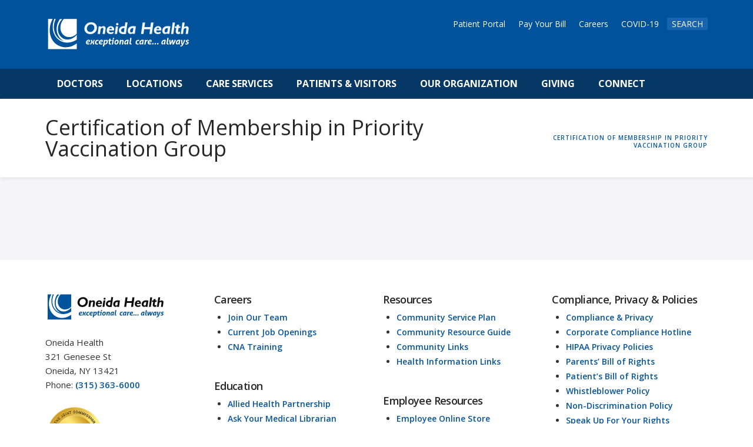

--- FILE ---
content_type: text/html; charset=UTF-8
request_url: https://www.oneidahealth.org/certification-of-membership-in-priority-vaccination-group-march-8/
body_size: 14135
content:

<!DOCTYPE html>

<html class="no-js" lang="en-US">

<head>
  
<meta charset="UTF-8">
<meta name="viewport" content="width=device-width, initial-scale=1.0">
<link rel="pingback" href="https://www.oneidahealth.org/xmlrpc.php">
<meta name='robots' content='index, follow, max-image-preview:large, max-snippet:-1, max-video-preview:-1' />
	<style>img:is([sizes="auto" i], [sizes^="auto," i]) { contain-intrinsic-size: 3000px 1500px }</style>
	
	<!-- This site is optimized with the Yoast SEO plugin v26.6 - https://yoast.com/wordpress/plugins/seo/ -->
	<title>Certification of Membership in Priority Vaccination Group - Oneida Health - Oneida, NY</title>
	<meta name="description" content="Oneida Heath offers comprehensive Ambulatory Surgery in a recently renovated 15-bed unit. the majority of our patients are discharged within days of surgery" />
	<link rel="canonical" href="https://www.oneidahealth.org/certification-of-membership-in-priority-vaccination-group-march-8/" />
	<meta property="og:locale" content="en_US" />
	<meta property="og:type" content="article" />
	<meta property="og:title" content="Certification of Membership in Priority Vaccination Group - Oneida Health - Oneida, NY" />
	<meta property="og:description" content="Oneida Heath offers comprehensive Ambulatory Surgery in a recently renovated 15-bed unit. the majority of our patients are discharged within days of surgery" />
	<meta property="og:url" content="https://www.oneidahealth.org/certification-of-membership-in-priority-vaccination-group-march-8/" />
	<meta property="og:site_name" content="Oneida Health" />
	<meta property="article:modified_time" content="2021-03-03T20:47:04+00:00" />
	<meta property="og:image" content="https://www.oneidahealth.org/wp-content/uploads/slide-main-holmes.jpg" />
	<meta property="og:image:width" content="1920" />
	<meta property="og:image:height" content="1080" />
	<meta property="og:image:type" content="image/jpeg" />
	<meta name="twitter:card" content="summary_large_image" />
	<script type="application/ld+json" class="yoast-schema-graph">{"@context":"https://schema.org","@graph":[{"@type":"WebPage","@id":"https://www.oneidahealth.org/certification-of-membership-in-priority-vaccination-group-march-8/","url":"https://www.oneidahealth.org/certification-of-membership-in-priority-vaccination-group-march-8/","name":"Certification of Membership in Priority Vaccination Group - Oneida Health - Oneida, NY","isPartOf":{"@id":"https://www.oneidahealth.org/#website"},"datePublished":"2021-01-05T15:19:38+00:00","dateModified":"2021-03-03T20:47:04+00:00","description":"Oneida Heath offers comprehensive Ambulatory Surgery in a recently renovated 15-bed unit. the majority of our patients are discharged within days of surgery","breadcrumb":{"@id":"https://www.oneidahealth.org/certification-of-membership-in-priority-vaccination-group-march-8/#breadcrumb"},"inLanguage":"en-US","potentialAction":[{"@type":"ReadAction","target":["https://www.oneidahealth.org/certification-of-membership-in-priority-vaccination-group-march-8/"]}]},{"@type":"BreadcrumbList","@id":"https://www.oneidahealth.org/certification-of-membership-in-priority-vaccination-group-march-8/#breadcrumb","itemListElement":[{"@type":"ListItem","position":1,"name":"Home","item":"https://www.oneidahealth.org/"},{"@type":"ListItem","position":2,"name":"Certification of Membership in Priority Vaccination Group"}]},{"@type":"WebSite","@id":"https://www.oneidahealth.org/#website","url":"https://www.oneidahealth.org/","name":"Oneida Health","description":"Exceptional Care... Always","publisher":{"@id":"https://www.oneidahealth.org/#organization"},"potentialAction":[{"@type":"SearchAction","target":{"@type":"EntryPoint","urlTemplate":"https://www.oneidahealth.org/?s={search_term_string}"},"query-input":{"@type":"PropertyValueSpecification","valueRequired":true,"valueName":"search_term_string"}}],"inLanguage":"en-US"},{"@type":"Organization","@id":"https://www.oneidahealth.org/#organization","name":"Oneida Health","url":"https://www.oneidahealth.org/","logo":{"@type":"ImageObject","inLanguage":"en-US","@id":"https://www.oneidahealth.org/#/schema/logo/image/","url":"https://www.oneidahealth.org/wp-content/uploads/oneida-health-logo-696px.jpg","contentUrl":"https://www.oneidahealth.org/wp-content/uploads/oneida-health-logo-696px.jpg","width":696,"height":696,"caption":"Oneida Health"},"image":{"@id":"https://www.oneidahealth.org/#/schema/logo/image/"}}]}</script>
	<!-- / Yoast SEO plugin. -->


<link rel='dns-prefetch' href='//use.fontawesome.com' />
<link rel="alternate" type="application/rss+xml" title="Oneida Health &raquo; Feed" href="https://www.oneidahealth.org/feed/" />
<script type="text/javascript">
/* <![CDATA[ */
window._wpemojiSettings = {"baseUrl":"https:\/\/s.w.org\/images\/core\/emoji\/16.0.1\/72x72\/","ext":".png","svgUrl":"https:\/\/s.w.org\/images\/core\/emoji\/16.0.1\/svg\/","svgExt":".svg","source":{"concatemoji":"https:\/\/www.oneidahealth.org\/wp-includes\/js\/wp-emoji-release.min.js?ver=6.8.3"}};
/*! This file is auto-generated */
!function(s,n){var o,i,e;function c(e){try{var t={supportTests:e,timestamp:(new Date).valueOf()};sessionStorage.setItem(o,JSON.stringify(t))}catch(e){}}function p(e,t,n){e.clearRect(0,0,e.canvas.width,e.canvas.height),e.fillText(t,0,0);var t=new Uint32Array(e.getImageData(0,0,e.canvas.width,e.canvas.height).data),a=(e.clearRect(0,0,e.canvas.width,e.canvas.height),e.fillText(n,0,0),new Uint32Array(e.getImageData(0,0,e.canvas.width,e.canvas.height).data));return t.every(function(e,t){return e===a[t]})}function u(e,t){e.clearRect(0,0,e.canvas.width,e.canvas.height),e.fillText(t,0,0);for(var n=e.getImageData(16,16,1,1),a=0;a<n.data.length;a++)if(0!==n.data[a])return!1;return!0}function f(e,t,n,a){switch(t){case"flag":return n(e,"\ud83c\udff3\ufe0f\u200d\u26a7\ufe0f","\ud83c\udff3\ufe0f\u200b\u26a7\ufe0f")?!1:!n(e,"\ud83c\udde8\ud83c\uddf6","\ud83c\udde8\u200b\ud83c\uddf6")&&!n(e,"\ud83c\udff4\udb40\udc67\udb40\udc62\udb40\udc65\udb40\udc6e\udb40\udc67\udb40\udc7f","\ud83c\udff4\u200b\udb40\udc67\u200b\udb40\udc62\u200b\udb40\udc65\u200b\udb40\udc6e\u200b\udb40\udc67\u200b\udb40\udc7f");case"emoji":return!a(e,"\ud83e\udedf")}return!1}function g(e,t,n,a){var r="undefined"!=typeof WorkerGlobalScope&&self instanceof WorkerGlobalScope?new OffscreenCanvas(300,150):s.createElement("canvas"),o=r.getContext("2d",{willReadFrequently:!0}),i=(o.textBaseline="top",o.font="600 32px Arial",{});return e.forEach(function(e){i[e]=t(o,e,n,a)}),i}function t(e){var t=s.createElement("script");t.src=e,t.defer=!0,s.head.appendChild(t)}"undefined"!=typeof Promise&&(o="wpEmojiSettingsSupports",i=["flag","emoji"],n.supports={everything:!0,everythingExceptFlag:!0},e=new Promise(function(e){s.addEventListener("DOMContentLoaded",e,{once:!0})}),new Promise(function(t){var n=function(){try{var e=JSON.parse(sessionStorage.getItem(o));if("object"==typeof e&&"number"==typeof e.timestamp&&(new Date).valueOf()<e.timestamp+604800&&"object"==typeof e.supportTests)return e.supportTests}catch(e){}return null}();if(!n){if("undefined"!=typeof Worker&&"undefined"!=typeof OffscreenCanvas&&"undefined"!=typeof URL&&URL.createObjectURL&&"undefined"!=typeof Blob)try{var e="postMessage("+g.toString()+"("+[JSON.stringify(i),f.toString(),p.toString(),u.toString()].join(",")+"));",a=new Blob([e],{type:"text/javascript"}),r=new Worker(URL.createObjectURL(a),{name:"wpTestEmojiSupports"});return void(r.onmessage=function(e){c(n=e.data),r.terminate(),t(n)})}catch(e){}c(n=g(i,f,p,u))}t(n)}).then(function(e){for(var t in e)n.supports[t]=e[t],n.supports.everything=n.supports.everything&&n.supports[t],"flag"!==t&&(n.supports.everythingExceptFlag=n.supports.everythingExceptFlag&&n.supports[t]);n.supports.everythingExceptFlag=n.supports.everythingExceptFlag&&!n.supports.flag,n.DOMReady=!1,n.readyCallback=function(){n.DOMReady=!0}}).then(function(){return e}).then(function(){var e;n.supports.everything||(n.readyCallback(),(e=n.source||{}).concatemoji?t(e.concatemoji):e.wpemoji&&e.twemoji&&(t(e.twemoji),t(e.wpemoji)))}))}((window,document),window._wpemojiSettings);
/* ]]> */
</script>
<style id='wp-emoji-styles-inline-css' type='text/css'>

	img.wp-smiley, img.emoji {
		display: inline !important;
		border: none !important;
		box-shadow: none !important;
		height: 1em !important;
		width: 1em !important;
		margin: 0 0.07em !important;
		vertical-align: -0.1em !important;
		background: none !important;
		padding: 0 !important;
	}
</style>
<style id='pdfemb-pdf-embedder-viewer-style-inline-css' type='text/css'>
.wp-block-pdfemb-pdf-embedder-viewer{max-width:none}

</style>
<link rel='stylesheet' id='dashicons-css' href='https://www.oneidahealth.org/wp-includes/css/dashicons.min.css?ver=6.8.3' type='text/css' media='all' />
<link rel='stylesheet' id='essgrid-blocks-editor-css-css' href='https://www.oneidahealth.org/wp-content/plugins/essential-grid/public/includes/builders/gutenberg/build/index.css?ver=1765811740' type='text/css' media='all' />
<style id='font-awesome-svg-styles-default-inline-css' type='text/css'>
.svg-inline--fa {
  display: inline-block;
  height: 1em;
  overflow: visible;
  vertical-align: -.125em;
}
</style>
<link rel='stylesheet' id='font-awesome-svg-styles-css' href='https://www.oneidahealth.org/wp-content/uploads/font-awesome/v6.6.0/css/svg-with-js.css' type='text/css' media='all' />
<style id='font-awesome-svg-styles-inline-css' type='text/css'>
   .wp-block-font-awesome-icon svg::before,
   .wp-rich-text-font-awesome-icon svg::before {content: unset;}
</style>
<link rel='stylesheet' id='agile-store-locator-init-css' href='https://www.oneidahealth.org/wp-content/plugins/agile-store-locator/public/css/init.css?ver=4.9.18' type='text/css' media='all' />
<link rel='stylesheet' id='responsive-lightbox-featherlight-css' href='https://www.oneidahealth.org/wp-content/plugins/responsive-lightbox/assets/featherlight/featherlight.min.css?ver=1.7.14' type='text/css' media='all' />
<link rel='stylesheet' id='responsive-lightbox-featherlight-gallery-css' href='https://www.oneidahealth.org/wp-content/plugins/responsive-lightbox/assets/featherlight/featherlight.gallery.min.css?ver=1.7.14' type='text/css' media='all' />
<link rel='stylesheet' id='x-stack-css' href='https://www.oneidahealth.org/wp-content/themes/x/framework/dist/css/site/stacks/renew.css?ver=10.7.10' type='text/css' media='all' />
<link rel='stylesheet' id='x-child-css' href='https://www.oneidahealth.org/wp-content/themes/x-child/style.css?ver=10.7.10' type='text/css' media='all' />
<link rel='stylesheet' id='font-awesome-official-css' href='https://use.fontawesome.com/releases/v6.6.0/css/all.css' type='text/css' media='all' integrity="sha384-h/hnnw1Bi4nbpD6kE7nYfCXzovi622sY5WBxww8ARKwpdLj5kUWjRuyiXaD1U2JT" crossorigin="anonymous" />
<link rel='stylesheet' id='js_composer_front-css' href='https://www.oneidahealth.org/wp-content/plugins/js_composer/assets/css/js_composer.min.css?ver=8.7.2' type='text/css' media='all' />
<link rel='stylesheet' id='tp-fontello-css' href='https://www.oneidahealth.org/wp-content/plugins/essential-grid/public/assets/font/fontello/css/fontello.css?ver=3.1.10' type='text/css' media='all' />
<link rel='stylesheet' id='esg-plugin-settings-css' href='https://www.oneidahealth.org/wp-content/plugins/essential-grid/public/assets/css/settings.css?ver=3.1.10' type='text/css' media='all' />
<style id='cs-inline-css' type='text/css'>
@media (min-width:1200px){.x-hide-xl{display:none !important;}}@media (min-width:979px) and (max-width:1199px){.x-hide-lg{display:none !important;}}@media (min-width:767px) and (max-width:978px){.x-hide-md{display:none !important;}}@media (min-width:480px) and (max-width:766px){.x-hide-sm{display:none !important;}}@media (max-width:479px){.x-hide-xs{display:none !important;}} a,h1 a:hover,h2 a:hover,h3 a:hover,h4 a:hover,h5 a:hover,h6 a:hover,.x-comment-time:hover,#reply-title small a,.comment-reply-link:hover,.x-comment-author a:hover,.x-recent-posts a:hover .h-recent-posts{color:#05549c;}a:hover,#reply-title small a:hover{color:#05549c;}.entry-title i,.entry-title svg{color:#dddddd;}a.x-img-thumbnail:hover,li.bypostauthor > article.comment{border-color:#05549c;}.flex-direction-nav a,.flex-control-nav a:hover,.flex-control-nav a.flex-active,.x-dropcap,.x-skill-bar .bar,.x-pricing-column.featured h2,.h-comments-title small,.x-pagination a:hover,.woocommerce-pagination a:hover,.x-entry-share .x-share:hover,.entry-thumb,.widget_tag_cloud .tagcloud a:hover,.widget_product_tag_cloud .tagcloud a:hover,.x-highlight,.x-recent-posts .x-recent-posts-img:after,.x-portfolio-filters{background-color:#05549c;}.x-portfolio-filters:hover{background-color:#05549c;}.x-main{width:calc(72% - 3.20197%);}.x-sidebar{width:calc(100% - 3.20197% - 72%);}.h-landmark{font-weight:400;}.x-comment-author a{color:#333333;}.x-comment-author a,.comment-form-author label,.comment-form-email label,.comment-form-url label,.comment-form-rating label,.comment-form-comment label,.widget_calendar #wp-calendar caption,.widget_calendar #wp-calendar th,.x-accordion-heading .x-accordion-toggle,.x-nav-tabs > li > a:hover,.x-nav-tabs > .active > a,.x-nav-tabs > .active > a:hover{color:#272727;}.widget_calendar #wp-calendar th{border-bottom-color:#272727;}.x-pagination span.current,.woocommerce-pagination span[aria-current],.x-portfolio-filters-menu,.widget_tag_cloud .tagcloud a,.h-feature-headline span i,.widget_price_filter .ui-slider .ui-slider-handle{background-color:#272727;}@media (max-width:978.98px){}html{font-size:14px;}@media (min-width:479px){html{font-size:14px;}}@media (min-width:766px){html{font-size:14px;}}@media (min-width:978px){html{font-size:14px;}}@media (min-width:1199px){html{font-size:14px;}}body{font-style:normal;font-weight:400;color:#333333;background-color:hsl(0,0%,100%);}.w-b{font-weight:400 !important;}h1,h2,h3,h4,h5,h6,.h1,.h2,.h3,.h4,.h5,.h6,.x-text-headline{font-family:"Open Sans",sans-serif;font-style:normal;font-weight:600;}h1,.h1{letter-spacing:-0.035em;}h2,.h2{letter-spacing:-0.035em;}h3,.h3{letter-spacing:-0.035em;}h4,.h4{letter-spacing:-0.035em;}h5,.h5{letter-spacing:-0.035em;}h6,.h6{letter-spacing:-0.035em;}.w-h{font-weight:600 !important;}.x-container.width{width:88%;}.x-container.max{max-width:1200px;}.x-bar-content.x-container.width{flex-basis:88%;}.x-main.full{float:none;clear:both;display:block;width:auto;}@media (max-width:978.98px){.x-main.full,.x-main.left,.x-main.right,.x-sidebar.left,.x-sidebar.right{float:none;display:block;width:auto !important;}}.entry-header,.entry-content{font-size:1rem;}body,input,button,select,textarea{font-family:"Open Sans",sans-serif;}h1,h2,h3,h4,h5,h6,.h1,.h2,.h3,.h4,.h5,.h6,h1 a,h2 a,h3 a,h4 a,h5 a,h6 a,.h1 a,.h2 a,.h3 a,.h4 a,.h5 a,.h6 a,blockquote{color:#272727;}.cfc-h-tx{color:#272727 !important;}.cfc-h-bd{border-color:#272727 !important;}.cfc-h-bg{background-color:#272727 !important;}.cfc-b-tx{color:#333333 !important;}.cfc-b-bd{border-color:#333333 !important;}.cfc-b-bg{background-color:#333333 !important;}.x-btn,.button,[type="submit"]{color:#ffffff;border-color:#00539b;background-color:#00539b;margin-bottom:0.25em;text-shadow:0 0.075em 0.075em rgba(0,0,0,0.5);box-shadow:0 0.25em 0 0 #00539b,0 4px 9px rgba(0,0,0,0.75);border-radius:0.25em;}.x-btn:hover,.button:hover,[type="submit"]:hover{color:#ffffff;border-color:#053864;background-color:#053864;margin-bottom:0.25em;text-shadow:0 0.075em 0.075em rgba(0,0,0,0.5);box-shadow:0 0.25em 0 0 #053864,0 4px 9px rgba(0,0,0,0.75);}.x-btn.x-btn-real,.x-btn.x-btn-real:hover{margin-bottom:0.25em;text-shadow:0 0.075em 0.075em rgba(0,0,0,0.65);}.x-btn.x-btn-real{box-shadow:0 0.25em 0 0 #00539b,0 4px 9px rgba(0,0,0,0.75);}.x-btn.x-btn-real:hover{box-shadow:0 0.25em 0 0 #053864,0 4px 9px rgba(0,0,0,0.75);}.x-btn.x-btn-flat,.x-btn.x-btn-flat:hover{margin-bottom:0;text-shadow:0 0.075em 0.075em rgba(0,0,0,0.65);box-shadow:none;}.x-btn.x-btn-transparent,.x-btn.x-btn-transparent:hover{margin-bottom:0;border-width:3px;text-shadow:none;text-transform:uppercase;background-color:transparent;box-shadow:none;}.x-topbar .p-info,.x-topbar .p-info a,.x-topbar .x-social-global a{color:#ffffff;}.x-topbar .p-info a:hover{color:#959baf;}.x-topbar{background-color:#00539b;}.x-navbar .desktop .x-nav > li:before{padding-top:37px;}.x-navbar .desktop .x-nav > li > a,.x-navbar .desktop .sub-menu li > a,.x-navbar .mobile .x-nav li a{color:hsl(0,0%,100%);}.x-navbar .desktop .x-nav > li > a:hover,.x-navbar .desktop .x-nav > .x-active > a,.x-navbar .desktop .x-nav > .current-menu-item > a,.x-navbar .desktop .sub-menu li > a:hover,.x-navbar .desktop .sub-menu li.x-active > a,.x-navbar .desktop .sub-menu li.current-menu-item > a,.x-navbar .desktop .x-nav .x-megamenu > .sub-menu > li > a,.x-navbar .mobile .x-nav li > a:hover,.x-navbar .mobile .x-nav li.x-active > a,.x-navbar .mobile .x-nav li.current-menu-item > a{color:#272727;}.x-btn-navbar,.x-btn-navbar:hover{color:#ffffff;}.x-navbar .desktop .sub-menu li:before,.x-navbar .desktop .sub-menu li:after{background-color:hsl(0,0%,100%);}.x-navbar,.x-navbar .sub-menu{background-color:#00539b !important;}.x-btn-navbar,.x-btn-navbar.collapsed:hover{background-color:#476481;}.x-btn-navbar.collapsed{background-color:#3e5771;}.x-navbar .desktop .x-nav > li > a:hover > span,.x-navbar .desktop .x-nav > li.x-active > a > span,.x-navbar .desktop .x-nav > li.current-menu-item > a > span{box-shadow:0 2px 0 0 #272727;}.x-navbar .desktop .x-nav > li > a{height:90px;padding-top:37px;}.x-navbar .desktop .x-nav > li ul{top:90px;}.x-colophon.bottom{background-color:hsl(0,0%,100%);}.x-colophon.bottom,.x-colophon.bottom a,.x-colophon.bottom .x-social-global a{color:rgb(255,255,255);}.x-navbar-inner{min-height:90px;}.x-brand{margin-top:px;font-family:"Open Sans",sans-serif;font-size:42px;font-style:normal;font-weight:700;letter-spacing:-0.035em;color:#272727;}.x-brand:hover,.x-brand:focus{color:#272727;}.x-brand img{width:calc(500px / 2);}.x-navbar .x-nav-wrap .x-nav > li > a{font-family:"Lato",sans-serif;font-style:normal;font-weight:700;letter-spacing:0.085em;text-transform:uppercase;}.x-navbar .desktop .x-nav > li > a{font-size:13px;}.x-navbar .desktop .x-nav > li > a:not(.x-btn-navbar-woocommerce){padding-left:20px;padding-right:20px;}.x-navbar .desktop .x-nav > li > a > span{margin-right:-0.085em;}.x-btn-navbar{margin-top:20px;}.x-btn-navbar,.x-btn-navbar.collapsed{font-size:24px;}@media (max-width:979px){.x-widgetbar{left:0;right:0;}}.x-colophon.bottom{background-color:hsl(0,0%,100%);}.x-colophon.bottom,.x-colophon.bottom a,.x-colophon.bottom .x-social-global a{color:rgb(255,255,255);}.bg .mejs-container,.x-video .mejs-container{position:unset !important;} @font-face{font-family:'FontAwesomePro';font-style:normal;font-weight:900;font-display:block;src:url('https://www.oneidahealth.org/wp-content/plugins/cornerstone/assets/fonts/fa-solid-900.woff2?ver=6.7.2') format('woff2'),url('https://www.oneidahealth.org/wp-content/plugins/cornerstone/assets/fonts/fa-solid-900.ttf?ver=6.7.2') format('truetype');}[data-x-fa-pro-icon]{font-family:"FontAwesomePro" !important;}[data-x-fa-pro-icon]:before{content:attr(data-x-fa-pro-icon);}[data-x-icon],[data-x-icon-o],[data-x-icon-l],[data-x-icon-s],[data-x-icon-b],[data-x-icon-sr],[data-x-icon-ss],[data-x-icon-sl],[data-x-fa-pro-icon],[class*="cs-fa-"]{display:inline-flex;font-style:normal;font-weight:400;text-decoration:inherit;text-rendering:auto;-webkit-font-smoothing:antialiased;-moz-osx-font-smoothing:grayscale;}[data-x-icon].left,[data-x-icon-o].left,[data-x-icon-l].left,[data-x-icon-s].left,[data-x-icon-b].left,[data-x-icon-sr].left,[data-x-icon-ss].left,[data-x-icon-sl].left,[data-x-fa-pro-icon].left,[class*="cs-fa-"].left{margin-right:0.5em;}[data-x-icon].right,[data-x-icon-o].right,[data-x-icon-l].right,[data-x-icon-s].right,[data-x-icon-b].right,[data-x-icon-sr].right,[data-x-icon-ss].right,[data-x-icon-sl].right,[data-x-fa-pro-icon].right,[class*="cs-fa-"].right{margin-left:0.5em;}[data-x-icon]:before,[data-x-icon-o]:before,[data-x-icon-l]:before,[data-x-icon-s]:before,[data-x-icon-b]:before,[data-x-icon-sr]:before,[data-x-icon-ss]:before,[data-x-icon-sl]:before,[data-x-fa-pro-icon]:before,[class*="cs-fa-"]:before{line-height:1;}@font-face{font-family:'FontAwesome';font-style:normal;font-weight:900;font-display:block;src:url('https://www.oneidahealth.org/wp-content/plugins/cornerstone/assets/fonts/fa-solid-900.woff2?ver=6.7.2') format('woff2'),url('https://www.oneidahealth.org/wp-content/plugins/cornerstone/assets/fonts/fa-solid-900.ttf?ver=6.7.2') format('truetype');}[data-x-icon],[data-x-icon-s],[data-x-icon][class*="cs-fa-"]{font-family:"FontAwesome" !important;font-weight:900;}[data-x-icon]:before,[data-x-icon][class*="cs-fa-"]:before{content:attr(data-x-icon);}[data-x-icon-s]:before{content:attr(data-x-icon-s);}@font-face{font-family:'FontAwesomeRegular';font-style:normal;font-weight:400;font-display:block;src:url('https://www.oneidahealth.org/wp-content/plugins/cornerstone/assets/fonts/fa-regular-400.woff2?ver=6.7.2') format('woff2'),url('https://www.oneidahealth.org/wp-content/plugins/cornerstone/assets/fonts/fa-regular-400.ttf?ver=6.7.2') format('truetype');}@font-face{font-family:'FontAwesomePro';font-style:normal;font-weight:400;font-display:block;src:url('https://www.oneidahealth.org/wp-content/plugins/cornerstone/assets/fonts/fa-regular-400.woff2?ver=6.7.2') format('woff2'),url('https://www.oneidahealth.org/wp-content/plugins/cornerstone/assets/fonts/fa-regular-400.ttf?ver=6.7.2') format('truetype');}[data-x-icon-o]{font-family:"FontAwesomeRegular" !important;}[data-x-icon-o]:before{content:attr(data-x-icon-o);}@font-face{font-family:'FontAwesomeLight';font-style:normal;font-weight:300;font-display:block;src:url('https://www.oneidahealth.org/wp-content/plugins/cornerstone/assets/fonts/fa-light-300.woff2?ver=6.7.2') format('woff2'),url('https://www.oneidahealth.org/wp-content/plugins/cornerstone/assets/fonts/fa-light-300.ttf?ver=6.7.2') format('truetype');}@font-face{font-family:'FontAwesomePro';font-style:normal;font-weight:300;font-display:block;src:url('https://www.oneidahealth.org/wp-content/plugins/cornerstone/assets/fonts/fa-light-300.woff2?ver=6.7.2') format('woff2'),url('https://www.oneidahealth.org/wp-content/plugins/cornerstone/assets/fonts/fa-light-300.ttf?ver=6.7.2') format('truetype');}[data-x-icon-l]{font-family:"FontAwesomeLight" !important;font-weight:300;}[data-x-icon-l]:before{content:attr(data-x-icon-l);}@font-face{font-family:'FontAwesomeBrands';font-style:normal;font-weight:normal;font-display:block;src:url('https://www.oneidahealth.org/wp-content/plugins/cornerstone/assets/fonts/fa-brands-400.woff2?ver=6.7.2') format('woff2'),url('https://www.oneidahealth.org/wp-content/plugins/cornerstone/assets/fonts/fa-brands-400.ttf?ver=6.7.2') format('truetype');}[data-x-icon-b]{font-family:"FontAwesomeBrands" !important;}[data-x-icon-b]:before{content:attr(data-x-icon-b);}.widget.widget_rss li .rsswidget:before{content:"\f35d";padding-right:0.4em;font-family:"FontAwesome";}
</style>
<link rel='stylesheet' id='font-awesome-official-v4shim-css' href='https://use.fontawesome.com/releases/v6.6.0/css/v4-shims.css' type='text/css' media='all' integrity="sha384-Heamg4F/EELwbmnBJapxaWTkcdX/DCrJpYgSshI5BkI7xghn3RvDcpG+1xUJt/7K" crossorigin="anonymous" />
<script type="text/javascript" src="https://www.oneidahealth.org/wp-includes/js/jquery/jquery.min.js?ver=3.7.1" id="jquery-core-js"></script>
<script type="text/javascript" src="https://www.oneidahealth.org/wp-includes/js/jquery/jquery-migrate.min.js?ver=3.4.1" id="jquery-migrate-js"></script>
<script type="text/javascript" src="https://www.oneidahealth.org/wp-content/plugins/responsive-lightbox/assets/featherlight/featherlight.min.js?ver=1.7.14" id="responsive-lightbox-featherlight-js"></script>
<script type="text/javascript" src="https://www.oneidahealth.org/wp-content/plugins/responsive-lightbox/assets/featherlight/featherlight.gallery.min.js?ver=1.7.14" id="responsive-lightbox-featherlight-gallery-js"></script>
<script type="text/javascript" src="https://www.oneidahealth.org/wp-includes/js/underscore.min.js?ver=1.13.7" id="underscore-js"></script>
<script type="text/javascript" src="https://www.oneidahealth.org/wp-content/plugins/responsive-lightbox/assets/infinitescroll/infinite-scroll.pkgd.min.js?ver=4.0.1" id="responsive-lightbox-infinite-scroll-js"></script>
<script type="text/javascript" id="responsive-lightbox-js-before">
/* <![CDATA[ */
var rlArgs = {"script":"featherlight","selector":"lightbox","customEvents":"","activeGalleries":true,"openSpeed":250,"closeSpeed":250,"closeOnClick":"anywhere","closeOnEsc":true,"galleryFadeIn":100,"galleryFadeOut":300,"woocommerce_gallery":false,"ajaxurl":"https:\/\/www.oneidahealth.org\/wp-admin\/admin-ajax.php","nonce":"73d7665d3d","preview":false,"postId":5920,"scriptExtension":false};
/* ]]> */
</script>
<script type="text/javascript" src="https://www.oneidahealth.org/wp-content/plugins/responsive-lightbox/js/front.js?ver=2.5.5" id="responsive-lightbox-js"></script>
<script type="text/javascript" src="//www.oneidahealth.org/wp-content/plugins/revslider/sr6/assets/js/rbtools.min.js?ver=6.7.40" async id="tp-tools-js"></script>
<script type="text/javascript" src="//www.oneidahealth.org/wp-content/plugins/revslider/sr6/assets/js/rs6.min.js?ver=6.7.40" async id="revmin-js"></script>
<script></script><link rel="https://api.w.org/" href="https://www.oneidahealth.org/wp-json/" /><link rel="alternate" title="JSON" type="application/json" href="https://www.oneidahealth.org/wp-json/wp/v2/pages/5920" /><link rel='shortlink' href='https://www.oneidahealth.org/?p=5920' />
<link rel="alternate" title="oEmbed (JSON)" type="application/json+oembed" href="https://www.oneidahealth.org/wp-json/oembed/1.0/embed?url=https%3A%2F%2Fwww.oneidahealth.org%2Fcertification-of-membership-in-priority-vaccination-group-march-8%2F" />
<link rel="alternate" title="oEmbed (XML)" type="text/xml+oembed" href="https://www.oneidahealth.org/wp-json/oembed/1.0/embed?url=https%3A%2F%2Fwww.oneidahealth.org%2Fcertification-of-membership-in-priority-vaccination-group-march-8%2F&#038;format=xml" />
<meta name="generator" content="Powered by WPBakery Page Builder - drag and drop page builder for WordPress."/>
<meta name="generator" content="Powered by Slider Revolution 6.7.40 - responsive, Mobile-Friendly Slider Plugin for WordPress with comfortable drag and drop interface." />
<link rel="icon" href="https://www.oneidahealth.org/wp-content/uploads/cropped-OneidaHealth-SiteIcon-32x32.png" sizes="32x32" />
<link rel="icon" href="https://www.oneidahealth.org/wp-content/uploads/cropped-OneidaHealth-SiteIcon-192x192.png" sizes="192x192" />
<link rel="apple-touch-icon" href="https://www.oneidahealth.org/wp-content/uploads/cropped-OneidaHealth-SiteIcon-180x180.png" />
<meta name="msapplication-TileImage" content="https://www.oneidahealth.org/wp-content/uploads/cropped-OneidaHealth-SiteIcon-270x270.png" />
<script>function setREVStartSize(e){
			//window.requestAnimationFrame(function() {
				window.RSIW = window.RSIW===undefined ? window.innerWidth : window.RSIW;
				window.RSIH = window.RSIH===undefined ? window.innerHeight : window.RSIH;
				try {
					var pw = document.getElementById(e.c).parentNode.offsetWidth,
						newh;
					pw = pw===0 || isNaN(pw) || (e.l=="fullwidth" || e.layout=="fullwidth") ? window.RSIW : pw;
					e.tabw = e.tabw===undefined ? 0 : parseInt(e.tabw);
					e.thumbw = e.thumbw===undefined ? 0 : parseInt(e.thumbw);
					e.tabh = e.tabh===undefined ? 0 : parseInt(e.tabh);
					e.thumbh = e.thumbh===undefined ? 0 : parseInt(e.thumbh);
					e.tabhide = e.tabhide===undefined ? 0 : parseInt(e.tabhide);
					e.thumbhide = e.thumbhide===undefined ? 0 : parseInt(e.thumbhide);
					e.mh = e.mh===undefined || e.mh=="" || e.mh==="auto" ? 0 : parseInt(e.mh,0);
					if(e.layout==="fullscreen" || e.l==="fullscreen")
						newh = Math.max(e.mh,window.RSIH);
					else{
						e.gw = Array.isArray(e.gw) ? e.gw : [e.gw];
						for (var i in e.rl) if (e.gw[i]===undefined || e.gw[i]===0) e.gw[i] = e.gw[i-1];
						e.gh = e.el===undefined || e.el==="" || (Array.isArray(e.el) && e.el.length==0)? e.gh : e.el;
						e.gh = Array.isArray(e.gh) ? e.gh : [e.gh];
						for (var i in e.rl) if (e.gh[i]===undefined || e.gh[i]===0) e.gh[i] = e.gh[i-1];
											
						var nl = new Array(e.rl.length),
							ix = 0,
							sl;
						e.tabw = e.tabhide>=pw ? 0 : e.tabw;
						e.thumbw = e.thumbhide>=pw ? 0 : e.thumbw;
						e.tabh = e.tabhide>=pw ? 0 : e.tabh;
						e.thumbh = e.thumbhide>=pw ? 0 : e.thumbh;
						for (var i in e.rl) nl[i] = e.rl[i]<window.RSIW ? 0 : e.rl[i];
						sl = nl[0];
						for (var i in nl) if (sl>nl[i] && nl[i]>0) { sl = nl[i]; ix=i;}
						var m = pw>(e.gw[ix]+e.tabw+e.thumbw) ? 1 : (pw-(e.tabw+e.thumbw)) / (e.gw[ix]);
						newh =  (e.gh[ix] * m) + (e.tabh + e.thumbh);
					}
					var el = document.getElementById(e.c);
					if (el!==null && el) el.style.height = newh+"px";
					el = document.getElementById(e.c+"_wrapper");
					if (el!==null && el) {
						el.style.height = newh+"px";
						el.style.display = "block";
					}
				} catch(e){
					console.log("Failure at Presize of Slider:" + e)
				}
			//});
		  };</script>
		<style type="text/css" id="wp-custom-css">
			.wpb-js-composer .vc_tta-color-blue.vc_tta-style-classic .vc_tta-panel .vc_tta-panel-heading {
    border-color: #f5f5f7 !important;
    background-color: #00539b !important;
}
.wpb-js-composer .vc_tta-color-blue.vc_tta-style-classic .vc_tta-panel.vc_active .vc_tta-panel-title>a {
    color: #bababa !important
}		</style>
		<noscript><style> .wpb_animate_when_almost_visible { opacity: 1; }</style></noscript><link rel="stylesheet" href="//fonts.googleapis.com/css?family=Open+Sans:400,400i,700,700i,600%7CLato:700&#038;subset=latin,latin-ext&#038;display=auto" type="text/css" media="all" crossorigin="anonymous" data-x-google-fonts/><!-- Sticky Footer Script Start  -->
<script>
	  (function($) {
this.randomtip = function(){
    var length = $("#tips li").length;
    var ran = Math.floor(Math.random()*length) + 1;
    $("#tips li:nth-child(" + ran + ")").show();
};
 
$(document).ready(function(){   
    randomtip();
});
})( jQuery );
</script>
<!-- Sticky Footer Script End  -->


<!-- Google Tag Manager -->
<script>(function(w,d,s,l,i){w[l]=w[l]||[];w[l].push({'gtm.start':
new Date().getTime(),event:'gtm.js'});var f=d.getElementsByTagName(s)[0],
j=d.createElement(s),dl=l!='dataLayer'?'&l='+l:'';j.async=true;j.src=
'https://www.googletagmanager.com/gtm.js?id='+i+dl;f.parentNode.insertBefore(j,f);
})(window,document,'script','dataLayer','GTM-KPH2KRP');</script>
<!-- End Google Tag Manager -->
<script src="https://kit.fontawesome.com/acaf7c5d25.js" crossorigin="anonymous"></script>
</head>

<body class="wp-singular page-template page-template-template-layout-full-width page-template-template-layout-full-width-php page page-id-5920 wp-theme-x wp-child-theme-x-child x-renew x-child-theme-active x-full-width-layout-active x-full-width-active wpb-js-composer js-comp-ver-8.7.2 vc_responsive x-navbar-static-active cornerstone-v7_7_10 x-v10_7_10">
  
  <!-- Google Tag Manager (noscript) -->
<noscript><iframe src="https://www.googletagmanager.com/ns.html?id=GTM-KPH2KRP"
height="0" width="0" style="display:none;visibility:hidden"></iframe></noscript>
<!-- End Google Tag Manager (noscript) -->
  
  
  <div id="x-root" class="x-root">

    
    <div id="top" class="site">

    <header class="masthead masthead-inline" role="banner">


  <div class="x-navbar-wrap">
    <div class="x-navbar">
      <div class="x-navbar-inner">

        <div class="x-container max width">
	        <div class="x-column x-sm x-1-2 headerLeft">
<a href="https://www.oneidahealth.org/" class="x-brand img">
  <img src="//www.oneidahealth.org/wp-content/uploads/OHC_exceptional_WHITE.svg" alt="Oneida Health"></a>
</div>
          	<div class="x-column x-sm x-1-2 headerRight">
	          	<ul class="commonNav">
		          	<li><a href="/patient-portal/">Patient Portal</a></li>
		          	<li><a href="https://pay.patientportal.me/OneidaHealthNY#" target="_blank" >Pay Your Bill</a></li>
		          	<li><a href="/careers/" >Careers</a></li>
		          	<li><a href="/covid-19-information/" >COVID-19</a></li>
		          	<li><a href="#" class="x-btn-navbar-search">SEARCH</a></li>


	          	</ul>
<!-- 	          	<h3 class="headerPhone"><a href="tel:13153636000">315-363-6000</a></h3> -->
          	</div>
        </div>

      </div>
    </div>
      <div class="navWrapper">
	    <div class="x-container max width">
        	
<a href="#" id="x-btn-navbar" class="x-btn-navbar collapsed" data-x-toggle="collapse-b" data-x-toggleable="x-nav-wrap-mobile" aria-expanded="false" aria-controls="x-nav-wrap-mobile" role="button">
  <i class='x-framework-icon x-icon-bars' data-x-icon-s='&#xf0c9;' aria-hidden=true></i>  <span class="visually-hidden">Navigation</span>
</a>

<nav class="x-nav-wrap desktop" role="navigation">
  <ul id="menu-primary-navigation" class="x-nav"><li id="menu-item-909" class="menu-item menu-item-type-post_type menu-item-object-page menu-item-909"><a href="https://www.oneidahealth.org/doctors/"><span>Doctors<i class="x-icon x-framework-icon x-framework-icon-menu" aria-hidden="true" data-x-icon-s="&#xf103;"></i></span></a></li>
<li id="menu-item-8463" class="menu-item menu-item-type-custom menu-item-object-custom menu-item-8463"><a href="https://www.oneidahealth.org/locations/"><span>Locations<i class="x-icon x-framework-icon x-framework-icon-menu" aria-hidden="true" data-x-icon-s="&#xf103;"></i></span></a></li>
<li id="menu-item-911" class="menu-item menu-item-type-post_type menu-item-object-page menu-item-911"><a href="https://www.oneidahealth.org/care-services/"><span>Care Services<i class="x-icon x-framework-icon x-framework-icon-menu" aria-hidden="true" data-x-icon-s="&#xf103;"></i></span></a></li>
<li id="menu-item-912" class="menu-item menu-item-type-post_type menu-item-object-page menu-item-912"><a href="https://www.oneidahealth.org/patients-visitors/"><span>Patients &#038; Visitors<i class="x-icon x-framework-icon x-framework-icon-menu" aria-hidden="true" data-x-icon-s="&#xf103;"></i></span></a></li>
<li id="menu-item-913" class="menu-item menu-item-type-post_type menu-item-object-page menu-item-913"><a href="https://www.oneidahealth.org/our-organization/"><span>Our Organization<i class="x-icon x-framework-icon x-framework-icon-menu" aria-hidden="true" data-x-icon-s="&#xf103;"></i></span></a></li>
<li id="menu-item-1041" class="menu-item menu-item-type-post_type menu-item-object-page menu-item-has-children menu-item-1041"><a href="https://www.oneidahealth.org/giving/"><span>Giving<i class="x-icon x-framework-icon x-framework-icon-menu" aria-hidden="true" data-x-icon-s="&#xf103;"></i></span></a>
<ul class="sub-menu">
	<li id="menu-item-9137" class="menu-item menu-item-type-custom menu-item-object-custom menu-item-9137"><a href="https://oneidahealthfoundation.org/"><span>Foundation<i class="x-icon x-framework-icon x-framework-icon-menu" aria-hidden="true" data-x-icon-s="&#xf103;"></i></span></a></li>
	<li id="menu-item-9135" class="menu-item menu-item-type-custom menu-item-object-custom menu-item-9135"><a href="https://www.oneidahealth.org/giving/auxiliary"><span>Auxiliary<i class="x-icon x-framework-icon x-framework-icon-menu" aria-hidden="true" data-x-icon-s="&#xf103;"></i></span></a></li>
</ul>
</li>
<li id="menu-item-994" class="menu-item menu-item-type-custom menu-item-object-custom menu-item-994"><a href="/connect"><span>Connect<i class="x-icon x-framework-icon x-framework-icon-menu" aria-hidden="true" data-x-icon-s="&#xf103;"></i></span></a></li>
<li class="menu-item x-menu-item x-menu-item-search"><a href="#" class="x-btn-navbar-search" aria-label="Navigation Search"><span><i class='x-framework-icon x-icon-search' data-x-icon-s='&#xf002;' aria-hidden=true></i><span class="x-hidden-desktop"> Search</span></span></a></li></ul></nav>

<div id="x-nav-wrap-mobile" class="x-nav-wrap mobile x-collapsed" data-x-toggleable="x-nav-wrap-mobile" data-x-toggle-collapse="1" aria-hidden="true" aria-labelledby="x-btn-navbar">
  <ul id="menu-primary-navigation-1" class="x-nav"><li class="menu-item menu-item-type-post_type menu-item-object-page menu-item-909"><a href="https://www.oneidahealth.org/doctors/"><span>Doctors<i class="x-icon x-framework-icon x-framework-icon-menu" aria-hidden="true" data-x-icon-s="&#xf103;"></i></span></a></li>
<li class="menu-item menu-item-type-custom menu-item-object-custom menu-item-8463"><a href="https://www.oneidahealth.org/locations/"><span>Locations<i class="x-icon x-framework-icon x-framework-icon-menu" aria-hidden="true" data-x-icon-s="&#xf103;"></i></span></a></li>
<li class="menu-item menu-item-type-post_type menu-item-object-page menu-item-911"><a href="https://www.oneidahealth.org/care-services/"><span>Care Services<i class="x-icon x-framework-icon x-framework-icon-menu" aria-hidden="true" data-x-icon-s="&#xf103;"></i></span></a></li>
<li class="menu-item menu-item-type-post_type menu-item-object-page menu-item-912"><a href="https://www.oneidahealth.org/patients-visitors/"><span>Patients &#038; Visitors<i class="x-icon x-framework-icon x-framework-icon-menu" aria-hidden="true" data-x-icon-s="&#xf103;"></i></span></a></li>
<li class="menu-item menu-item-type-post_type menu-item-object-page menu-item-913"><a href="https://www.oneidahealth.org/our-organization/"><span>Our Organization<i class="x-icon x-framework-icon x-framework-icon-menu" aria-hidden="true" data-x-icon-s="&#xf103;"></i></span></a></li>
<li class="menu-item menu-item-type-post_type menu-item-object-page menu-item-has-children menu-item-1041"><a href="https://www.oneidahealth.org/giving/"><span>Giving<i class="x-icon x-framework-icon x-framework-icon-menu" aria-hidden="true" data-x-icon-s="&#xf103;"></i></span></a>
<ul class="sub-menu">
	<li class="menu-item menu-item-type-custom menu-item-object-custom menu-item-9137"><a href="https://oneidahealthfoundation.org/"><span>Foundation<i class="x-icon x-framework-icon x-framework-icon-menu" aria-hidden="true" data-x-icon-s="&#xf103;"></i></span></a></li>
	<li class="menu-item menu-item-type-custom menu-item-object-custom menu-item-9135"><a href="https://www.oneidahealth.org/giving/auxiliary"><span>Auxiliary<i class="x-icon x-framework-icon x-framework-icon-menu" aria-hidden="true" data-x-icon-s="&#xf103;"></i></span></a></li>
</ul>
</li>
<li class="menu-item menu-item-type-custom menu-item-object-custom menu-item-994"><a href="/connect"><span>Connect<i class="x-icon x-framework-icon x-framework-icon-menu" aria-hidden="true" data-x-icon-s="&#xf103;"></i></span></a></li>
<li class="menu-item x-menu-item x-menu-item-search"><a href="#" class="x-btn-navbar-search" aria-label="Navigation Search"><span><i class='x-framework-icon x-icon-search' data-x-icon-s='&#xf002;' aria-hidden=true></i><span class="x-hidden-desktop"> Search</span></span></a></li></ul></div>

        </div>

      </div>
  </div>

</header><div class="featuredFullImage">
	</div>

  
    <header class="x-header-landmark">
      <div class="x-container max width">
        <div class="x-landmark-breadcrumbs-wrap">
          <div class="x-landmark">

          
            <h1 class="h-landmark entry-title"><span>Certification of Membership in Priority Vaccination Group</span></h1>

          
          </div>

                                    <div class="x-breadcrumbs-wrap">
                <div class="x-breadcrumbs" itemscope itemtype="http://schema.org/BreadcrumbList" aria-label="Breadcrumb Navigation"><span itemprop="itemListElement" itemscope itemtype="http://schema.org/ListItem"><a itemtype="http://schema.org/Thing" itemprop="item" href="https://www.oneidahealth.org/" class=""><span itemprop="name"><span class="home"><i class='x-framework-icon x-icon-home' data-x-icon-s='&#xf015;' aria-hidden=true></i></span><span class="visually-hidden">Home</span></span></a> <span class="delimiter"><i class='x-framework-icon x-icon-angle-right' data-x-icon-s='&#xf105;' aria-hidden=true></i></span> <meta itemprop="position" content="1"></span><span itemprop="itemListElement" itemscope itemtype="http://schema.org/ListItem"><a itemtype="http://schema.org/Thing" itemprop="item" href="https://www.oneidahealth.org/certification-of-membership-in-priority-vaccination-group-march-8/" title="You Are Here" class="current "><span itemprop="name">Certification of Membership in Priority Vaccination Group</span></a><meta itemprop="position" content="2"></span></div>              </div>
                      
          
        </div>
      </div>
    </header>

  
  <div class="x-container max width offset">
    <div class="x-main full" role="main">

              
<article id="post-5920" class="post-5920 page type-page status-publish hentry no-post-thumbnail">
  <div class="entry-wrap">
            


<div class="entry-content content">


  <div id="x-content-band-1" class="x-content-band vc" style="background-color: transparent; padding-top: 0px; padding-bottom: 0px;">
<div class="x-container wpb_row">
<div  class="x-column x-sm vc mainContentWrapper x-1-1" style="" >
<div id="x-content-band-2" class="x-content-band vc" style="background-color: transparent; padding-top: 0px; padding-bottom: 0px;">
<div class="x-container wpb_row">
<div  class="x-column x-sm vc x-1-1" style="" >
<hr  class="x-clear" >
<hr  class="x-gap" style="margin: 1.313em 0 0 0;">
<hr  class="x-clear" >
<hr  class="x-gap" style="margin: 1.313em 0 0 0;">
<p><script type="text/javascript" src="https://ohc.formstack.com/forms/js.php/certification_of_membership_in_priority_vaccination_group"></script><noscript><a href="https://ohc.formstack.com/forms/certification_of_membership_in_priority_vaccination_group" title="Online Form">Online Form &#8211; CERTIFICATION OF MEMBERSHIP IN PRIORITY VACCINATION GROUP  </a></noscript></p>
</div>
</div>
</div>
<hr  class="x-clear" ></div>
</div>
</div>
<p><span class="cp-load-after-post"></span></p>
  

</div>


  </div>

</article>        
      
    </div>
  </div>



  

  <footer class="x-colophon top" role="contentinfo">

    <div class="x-container max width">

<div class="signupFormWrapper">

</div>

      <div class="x-column x-md x-1-4"><div id="text-2" class="widget widget_text">			<div class="textwidget"><div class="footerWrapper">
<p><a href="/"><img decoding="async" class="alignnone size-full wp-image-7390" src="https://www.oneidahealth.org/wp-content/uploads/OHC_exceptional_c_transparentbckgrd.svg" alt="Oneida Health - exceptional care... always" width="206px" /></a><br />
Oneida Health<br />
321 Genesee St<br />
Oneida, NY 13421<br />
Phone: <a href="tel:13153636000">(315) 363-6000</a></p>
<div class="footerAward">
<p><img loading="lazy" decoding="async" class="alignnone size-full wp-image-4859" src="https://www.oneidahealth.org/wp-content/uploads/goldseal_national_accreditation.png" alt="Joint Commission National Quality Approval" width="100" height="100" /></p>
</div>
</div>
</div>
		</div></div><div class="x-column x-md x-1-4"><div id="text-3" class="widget widget_text">			<div class="textwidget"><div class="footerWrapper">
<h4>Careers</h4>
<ul>
<li><a href="/careers/">Join Our Team</a></li>
<li><a href="https://www.paycomonline.net/v4/ats/web.php/jobs?clientkey=0FD7E535C5AC57A6144B389ACAA1998B#">Current Job Openings</a></li>
<li><a href="/our-organization/education/cna-training/">CNA Training</a></li>
</ul>
</div>
</div>
		</div><div id="text-6" class="widget widget_text">			<div class="textwidget"><div class="footerWrapper">
<h4>Education</h4>
<ul>
<li><a href="/our-organization/education/allied-health-partnership/">Allied Health Partnership</a></li>
<li><a href="/our-organization/education/patient-education/">Ask Your Medical Librarian</a></li>
<li><a href="/our-organization/education/fit-kids/">Fit Kids</a></li>
<li><a href="https://www.oneidahealth.org/our-organization/education/educational-internship-program/">EIP for RNs</a></li>
<li><a href="https://www.oneidahealth.org/nurse-residency-program/">Nurse Residency Program</a></li>
</ul>
</div>
</div>
		</div><div id="text-21" class="widget widget_text">			<div class="textwidget"><div class="footerWrapper">
<h4>ECF Communications</h4>
<ul>
<li><a href="https://www.oneidahealth.org/covid-19-extended-care-family-communications/">COVID-19 Family Communication</a></li>
<li><a href="https://www.oneidahealth.org/oneida-health-ecf-visitor-covid-19-plan/">ECF Visitor Response Plan</a></li>
<li><a href="https://www.oneidahealth.org/oneida-health-ecf-pandemic-emergency-plan/">Pandemic Emergency Plan</a></li>
<li><a href="https://www.oneidahealth.org/rehabilitation-and-extended-care-disclosure-for-goods-and-services/">Disclosure for Goods and Services</a></li>
</ul>
</div>
</div>
		</div></div><div class="x-column x-md x-1-4"><div id="text-18" class="widget widget_text">			<div class="textwidget"><div class="footerWrapper">
<h4>Resources</h4>
<ul>
<li><a href="/our-organization/community-service-plans/">Community Service Plan</a></li>
<li><a href="/patients-visitors/community-resource-guide/">Community Resource Guide</a></li>
<li><a href="/patients-visitors/community-partners/">Community Links</a></li>
<li><a href="/our-organization/health-information-links/">Health Information Links</a></li>
</ul>
</div>
</div>
		</div><div id="text-4" class="widget widget_text">			<div class="textwidget"><div class="footerWrapper">
<h4>Employee Resources</h4>
<ul>
<li><a href="https://www.oneidahealth.org/store/">Employee Online Store</a></li>
<li><a href="https://www.oneidahealth.org/employee-fitness-center/">Employee Fitness Center</a></li>
<li><a href="https://www.oneidahealth.org/category/events/">Employee Events</a></li>
<li><a href="https://www.oneidahealth.org/employee-payroll-authorization-form/">Employee Payroll Donation Form</a></li>
<li><a href="https://oneidahealth.cloud.com/">Citrix Login</a></li>
<li><a href="https://cwa-oneida.screenconnect.com/">Remote Support</a></li>
<li><a href="https://outlook.office.com/">WebMail Login</a></li>
<li><a href="https://www.oneidahealth.org/oneida-health-employee-scholarship/" rel="noopener">Employee Scholarship Application</a></li>
<li><a href="https://www.oneidahealth.org/giving/step-employee-certification-application/">Employee Certification Application</a></li>
<li><a href="https://www.oneidahealth.org/giving/funding-request/">Employee Funding Request</a></li>
<li><a href="https://www.oneidahealth.org/employee-covid-19-2021-resource-page/">COVID-19 Resource Page</a></li>
</ul>
</div>
</div>
		</div></div><div class="x-column x-md x-1-4 last"><div id="text-19" class="widget widget_text">			<div class="textwidget"><div class="footerWrapper">
<h4>Compliance, Privacy &amp; Policies</h4>
<ul>
<li><a href="https://www.oneidahealth.org/our-organization/corporate-compliance-privacy/">Compliance &amp; Privacy</a></li>
<li><a href="https://www.oneidahealth.org/our-organization/corporate-compliance-privacy/corporate-compliance-hotline/">Corporate Compliance Hotline</a></li>
<li><a href="/our-organization/corporate-compliance-privacy/patient-privacy/">HIPAA Privacy Policies</a></li>
<li><a href="https://www.oneidahealth.org/wp-content/uploads/Parents_Bill_of_Rights_April_2019.pdf" target="_blank" rel="noopener">Parents&#8217; Bill of Rights</a></li>
<li><a href="https://www.oneidahealth.org/wp-content/uploads/Patients_Bill_of_Rights_April_2019.pdf" target="_blank" rel="noopener">Patient&#8217;s Bill of Rights</a></li>
<li><a href="https://www.oneidahealth.org/wp-content/uploads/CC-16-33-Whistleblower-Policy.pdf" target="_blank" rel="noopener">Whistleblower Policy</a></li>
<li><a href="https://www.oneidahealth.org/wp-content/uploads/Notice-of-Non-Discrimination.pdf" target="_blank" rel="noopener">Non-Discrimination Policy</a></li>
<li><a href="https://www.oneidahealth.org/wp-content/uploads/SpeakUpForYourRights12-2019.pdf" target="_blank" rel="noopener">Speak Up For Your Rights</a></li>
<li><a href="https://www.oneidahealth.org/wp-content/uploads/CC-16-10-Healthcare-Waste-Fraud-and-Abuse.pdf" target="_blank" rel="noopener">Health Care Waste, Fraud and Abuse Policy</a></li>
<li><a href="https://www.oneidahealth.org/wp-content/uploads/16-30-Corp-Comp-Sanction-Policy.pdf" target="_blank" rel="noopener">Progressive Disciplinary and Sanctions Policy</a></li>
<li><a href="https://www.oneidahealth.org/wp-content/uploads/0397_OH_Revised-Clinical-Staffing-Plan_Nov2025.pdf" target="_blank" rel="noopener">Clinical Staffing Plan</a></li>
<li><a href="https://www.oneidahealth.org/clinical-staffing-concern-form/">Clinical Staffing Concern Form</a></li>
<li><a href="https://www.oneidahealth.org/billing-insurance-information/price-transparency-and-price-estimation/" target="_blank" rel="noopener">Price Transparency &amp; Price Estimation</a></li>
</ul>
</div>
</div>
		</div></div>
    </div>
    
    <!-- FixedBar Start -->
<div class="fixedbar">
<div class="boxfloat">
 
<ul id="tips">
<li><a href="/become-a-patient/" target="_blank">Become A Patient</a></li>
</ul>
 
</div>
</div>
<!-- Fixed Bar End -->
    
  </footer>


  
    <footer class="x-colophon bottom" role="contentinfo">
      <div class="x-container max width">

        
        
                  <div class="x-colophon-content">
            <p class="disclaimer">The content of this website is provided for general informational purposes only and is not intended as, nor should it be considered a substitute for, professional medical advice. Do not use the information on this website for diagnosing or treating any medical or health condition. If you have or suspect you have a medical problem, promptly contact your professional healthcare provider.</p>
<p class="disclaimer">&#169; 2026 Oneida Health • Oneida, NY</p>          </div>
        
      </div>
    </footer>

  

    
      <div class="x-searchform-overlay">
        <div class="x-searchform-overlay-inner">
          <div class="x-container max width">
            <form method="get" id="searchform" class="form-search center-text" action="https://www.oneidahealth.org/">
              <label for="s" class="cfc-h-tx tt-upper">Type and Press &ldquo;enter&rdquo; to Search</label>
              <input type="text" id="s" class="search-query cfc-h-tx center-text tt-upper" name="s">
                           </form>
          </div>
        </div>
      </div>

      
    </div> <!-- END .x-site -->

    
  </div> <!-- END .x-root -->


		<script>
			window.RS_MODULES = window.RS_MODULES || {};
			window.RS_MODULES.modules = window.RS_MODULES.modules || {};
			window.RS_MODULES.waiting = window.RS_MODULES.waiting || [];
			window.RS_MODULES.defered = false;
			window.RS_MODULES.moduleWaiting = window.RS_MODULES.moduleWaiting || {};
			window.RS_MODULES.type = 'compiled';
		</script>
		<script type="speculationrules">
{"prefetch":[{"source":"document","where":{"and":[{"href_matches":"\/*"},{"not":{"href_matches":["\/wp-*.php","\/wp-admin\/*","\/wp-content\/uploads\/*","\/wp-content\/*","\/wp-content\/plugins\/*","\/wp-content\/themes\/x-child\/*","\/wp-content\/themes\/x\/*","\/*\\?(.+)"]}},{"not":{"selector_matches":"a[rel~=\"nofollow\"]"}},{"not":{"selector_matches":".no-prefetch, .no-prefetch a"}}]},"eagerness":"conservative"}]}
</script>
<script>var ajaxRevslider;function rsCustomAjaxContentLoadingFunction(){ajaxRevslider=function(obj){var content='',data={action:'revslider_ajax_call_front',client_action:'get_slider_html',token:'578d0962aa',type:obj.type,id:obj.id,aspectratio:obj.aspectratio};jQuery.ajax({type:'post',url:'https://www.oneidahealth.org/wp-admin/admin-ajax.php',dataType:'json',data:data,async:false,success:function(ret,textStatus,XMLHttpRequest){if(ret.success==true)content=ret.data;},error:function(e){console.log(e);}});return content;};var ajaxRemoveRevslider=function(obj){return jQuery(obj.selector+' .rev_slider').revkill();};if(jQuery.fn.tpessential!==undefined)if(typeof(jQuery.fn.tpessential.defaults)!=='undefined')jQuery.fn.tpessential.defaults.ajaxTypes.push({type:'revslider',func:ajaxRevslider,killfunc:ajaxRemoveRevslider,openAnimationSpeed:0.3});}var rsCustomAjaxContent_Once=false;if(document.readyState==="loading")document.addEventListener('readystatechange',function(){if((document.readyState==="interactive"||document.readyState==="complete")&&!rsCustomAjaxContent_Once){rsCustomAjaxContent_Once=true;rsCustomAjaxContentLoadingFunction();}});else{rsCustomAjaxContent_Once=true;rsCustomAjaxContentLoadingFunction();}</script><script id="snippet-json-ld-website" type="application/ld+json">{
    "@context": "http://schema.org/",
    "@type": "WebSite",
    "url": "https://www.oneidahealth.org",
    "name": "Oneida Health",
    "alternateName": "Oneida Health - Exceptional Care... Always"
}</script>

    <script id="snippet-json-ld-organization" type="application/ld+json">{
    "@context": "http://schema.org/",
    "@type": "MedicalBusiness",
    "name": "Oneida Health",
    "url": "https://www.oneidahealth.org",
    "image": {
        "@type": "ImageObject",
        "url": "https://www.oneidahealth.org/wp-content/uploads/OneidaHealth-FooterLogo.png",
        "height": "43",
        "width": "206"
    },
    "logo": {
        "@type": "ImageObject",
        "url": "https://www.oneidahealth.org/wp-content/uploads/OneidaHealth-FooterLogo.png",
        "height": "43",
        "width": "206"
    },
    "description": "Oneida Healthcare provides a wide variety of health care services. Friendly and affordable services make us a top choice for all health relative needs.",
    "openingHours": [
        "Mo-Su -"
    ],
    "priceRange": "Varies",
    "location": {
        "@type": "Place",
        "address": {
            "@type": "PostalAddress",
            "addressCountry": "US",
            "addressLocality": "Oneida",
            "addressRegion": "NY",
            "streetAddress": "321 Genesee Street",
            "postalCode": "13421"
        },
        "geo": {
            "@type": "GeoCoordinates",
            "longitude": "43.0778891",
            "latitude": "-75.6541305"
        }
    },
    "address": {
        "@type": "PostalAddress",
        "addressCountry": "US",
        "addressLocality": "Oneida",
        "addressRegion": "NY",
        "streetAddress": "321 Genesee Street",
        "postalCode": "13421"
    },
    "sameAs": [
        "https://www.facebook.com/OneidaHealth/"
    ],
    "contactPoint": []
}</script>

    <script id="snippet-json-ld-page-post" type="application/ld+json">{
    "@context": "http://schema.org/",
    "@type": "Product",
    "offers": {
        "@type": "Offer",
        "validFrom": " "
    }
}</script>

      <script>
              (function(e){
                  var el = document.createElement('script');
                  el.setAttribute('data-account', 'HBXAE32f5V');
                  el.setAttribute('src', 'https://cdn.userway.org/widget.js');
                  document.body.appendChild(el);
                })();
              </script><link rel='stylesheet' id='rs-plugin-settings-css' href='//www.oneidahealth.org/wp-content/plugins/revslider/sr6/assets/css/rs6.css?ver=6.7.40' type='text/css' media='all' />
<style id='rs-plugin-settings-inline-css' type='text/css'>
#rs-demo-id {}
</style>
<script type="text/javascript" id="cs-js-extra">
/* <![CDATA[ */
var csJsData = {"linkSelector":"#x-root a[href*=\"#\"]","bp":{"base":4,"ranges":[0,480,767,979,1200],"count":4}};
/* ]]> */
</script>
<script type="text/javascript" src="https://www.oneidahealth.org/wp-content/plugins/cornerstone/assets/js/site/cs-classic.7.7.10.js?ver=7.7.10" id="cs-js"></script>
<script type="text/javascript" id="x-site-js-extra">
/* <![CDATA[ */
var xJsData = {"icons":{"down":"<i class='x-framework-icon x-icon-angle-double-down' data-x-icon-s='&#xf103;' aria-hidden=true><\/i>","subindicator":"<i class=\"x-icon x-framework-icon x-icon-angle-double-down\" aria-hidden=\"true\" data-x-icon-s=\"&#xf103;\"><\/i>","previous":"<i class='x-framework-icon x-icon-previous' data-x-icon-s='&#xf053;' aria-hidden=true><\/i>","next":"<i class='x-framework-icon x-icon-next' data-x-icon-s='&#xf054;' aria-hidden=true><\/i>","star":"<i class='x-framework-icon x-icon-star' data-x-icon-s='&#xf005;' aria-hidden=true><\/i>"}};
/* ]]> */
</script>
<script type="text/javascript" src="https://www.oneidahealth.org/wp-content/themes/x/framework/dist/js/site/x.js?ver=10.7.10" id="x-site-js"></script>
<script type="text/javascript" src="https://www.oneidahealth.org/wp-content/plugins/js_composer/assets/js/dist/js_composer_front.min.js?ver=8.7.2" id="wpb_composer_front_js-js"></script>
<script></script>
<script>(function(){function c(){var b=a.contentDocument||a.contentWindow.document;if(b){var d=b.createElement('script');d.innerHTML="window.__CF$cv$params={r:'9c0c8bd2790b1ae0',t:'MTc2ODg5MDg2Ny4wMDAwMDA='};var a=document.createElement('script');a.nonce='';a.src='/cdn-cgi/challenge-platform/scripts/jsd/main.js';document.getElementsByTagName('head')[0].appendChild(a);";b.getElementsByTagName('head')[0].appendChild(d)}}if(document.body){var a=document.createElement('iframe');a.height=1;a.width=1;a.style.position='absolute';a.style.top=0;a.style.left=0;a.style.border='none';a.style.visibility='hidden';document.body.appendChild(a);if('loading'!==document.readyState)c();else if(window.addEventListener)document.addEventListener('DOMContentLoaded',c);else{var e=document.onreadystatechange||function(){};document.onreadystatechange=function(b){e(b);'loading'!==document.readyState&&(document.onreadystatechange=e,c())}}}})();</script></body>
</html>

--- FILE ---
content_type: image/svg+xml
request_url: https://www.oneidahealth.org/wp-content/uploads/OHC_exceptional_c_transparentbckgrd.svg
body_size: 4209
content:
<?xml version="1.0" encoding="utf-8"?>
<!-- Generator: Adobe Illustrator 26.0.2, SVG Export Plug-In . SVG Version: 6.00 Build 0)  -->
<svg version="1.1" id="Layer_1" xmlns="http://www.w3.org/2000/svg" xmlns:xlink="http://www.w3.org/1999/xlink" x="0px" y="0px"
	 viewBox="0 0 245.3 60" style="enable-background:new 0 0 245.3 60;" xml:space="preserve">
<style type="text/css">
	.st0{fill:#00549B;}
	.st1{opacity:0.95;}
</style>
<g>
	<path class="st0" d="M35.3,43.8c6.1,0.3,12.1-1.6,17.2-5v-8.1c-6.4,7.9-16.8,10.4-24.2,5.3c-8.1-5.5-9.7-17.6-3.6-27.2
		c1.1-1.7,2.3-3.2,3.7-4.4h-4.2c-0.5,0.8-1,1.6-1.5,2.4c-7,12.5-4,27.5,6.7,33.5c0.7,0.4,1.5,0.8,2.2,1l-0.2,0
		c-2-0.4-3.9-1.2-5.8-2.2C14.5,32.7,11,17.5,17.4,4.2H15c-1,2.5-1.8,5.1-2.2,7.9C10.1,28.8,20.2,43,35.3,43.8z"/>
	<path class="st0" d="M32.4,51.7C15.9,50.8,4.9,35.3,7.8,17.1c0.7-4.6,2.3-9,4.5-12.9H4.6v50.6h47.9v-9.6
		C46.7,49.6,39.6,52,32.4,51.7z"/>
	<path class="st0" d="M31.8,32.2c6.3,4.3,14.9,2.7,20.7-3.2V4.2H30.9c-0.9,0.9-1.7,1.9-2.4,3.1C23,16.1,24.4,27.2,31.8,32.2z"/>
</g>
<g>
	<path class="st1" d="M76.5,9.7c2.8,0,5.1,0.8,6.9,2.5c1.8,1.6,2.7,3.8,2.7,6.4c0,3.3-1,5.9-3.1,7.9c-2.1,2-4.8,3.1-8,3.1
		c-2.8,0-5.2-0.8-7-2.5c-1.8-1.7-2.8-3.8-2.8-6.4c0-3.1,1.1-5.7,3.2-7.8C70.6,10.7,73.3,9.7,76.5,9.7z M74.9,26
		c1.9,0,3.5-0.7,4.9-2.1c1.3-1.4,2-3.1,2-5.1c0-1.6-0.5-2.9-1.6-4c-1-1-2.4-1.6-4-1.6c-1.9,0-3.5,0.7-4.8,2.1c-1.3,1.4-2,3.1-2,5
		c0,1.7,0.5,3,1.5,4C72,25.5,73.3,26,74.9,26z"/>
	<path class="st1" d="M92.9,16.4l-0.2,1.5c1.4-1.1,2.9-1.7,4.4-1.7c1.1,0,2,0.3,2.6,1c0.6,0.7,0.9,1.7,0.9,2.9c0,0.4,0,0.8-0.1,1.2
		l-1.1,8h-3.8l1.1-7.7c0-0.2,0.1-0.4,0.1-0.7c0-1.3-0.4-1.9-1.2-1.9c-0.9,0-2,0.7-3.2,2l-1.2,8.3h-3.8L89,16.4H92.9z"/>
	<path class="st1" d="M114.6,23.4h-8.4c-0.1,1,0.1,1.8,0.7,2.4c0.6,0.6,1.3,0.9,2.3,0.9c1.1,0,2.6-0.4,4.8-1.3l-0.7,3.2
		c-1.7,0.6-3.2,0.9-4.5,0.9c-1.9,0-3.5-0.6-4.7-1.7c-1.2-1.1-1.7-2.6-1.7-4.5c0-2,0.7-3.6,2-5c1.4-1.4,3-2.1,4.9-2.1
		c1.7,0,3,0.5,4,1.5c1,1,1.5,2.3,1.5,3.9C114.8,22.2,114.7,22.8,114.6,23.4z M106.5,21.2h4.5c0-0.2,0-0.3,0-0.5c0-0.6-0.2-1-0.5-1.4
		c-0.3-0.3-0.8-0.5-1.4-0.5C108,18.8,107.1,19.6,106.5,21.2z"/>
	<path class="st1" d="M121.5,16.4l-1.8,12.9h-3.8l1.8-12.9H121.5z M118,12.9c0-0.5,0.2-1,0.6-1.4c0.4-0.4,0.9-0.6,1.4-0.6
		c0.6,0,1,0.2,1.4,0.6c0.4,0.4,0.6,0.9,0.6,1.4c0,0.6-0.2,1-0.6,1.4c-0.4,0.4-0.9,0.6-1.4,0.6c-0.5,0-1-0.2-1.4-0.6
		C118.2,13.9,118,13.4,118,12.9z"/>
	<path class="st1" d="M137.2,10l-2.7,19.2c-1.6,0.3-3.1,0.4-4.4,0.4c-2.3,0-4.1-0.6-5.4-1.7s-2-2.6-2-4.5c0-2,0.7-3.7,2.2-5.1
		c1.4-1.4,3.4-2.1,5.8-2.1c0.4,0,1,0,1.9,0.1l0.9-6.4H137.2z M131.1,26.3l0.9-6.7c-0.3,0-0.7-0.1-1-0.1c-1.4,0-2.4,0.4-3.3,1.1
		c-0.8,0.7-1.2,1.7-1.2,2.7c0,0.9,0.3,1.7,0.9,2.2c0.6,0.5,1.5,0.8,2.5,0.8C130.3,26.4,130.7,26.4,131.1,26.3z"/>
	<path class="st1" d="M151.1,16.6l-1.8,12.6h-3.8l0.2-1.2c-1.2,1-2.4,1.4-3.7,1.4c-1.3,0-2.4-0.5-3.2-1.5c-0.9-1-1.3-2.4-1.3-4
		c0-2.3,0.8-4.2,2.4-5.6s3.9-2.2,6.9-2.2C148.3,16.2,149.7,16.4,151.1,16.6z M146,25.6l0.9-6.1c-0.3,0-0.6,0-0.8,0
		c-1.5,0-2.7,0.5-3.5,1.4c-0.8,0.9-1.2,2.1-1.2,3.4c0,0.8,0.2,1.4,0.5,1.8c0.3,0.4,0.8,0.7,1.4,0.7C144.2,26.7,145.1,26.3,146,25.6z
		"/>
	<path class="st1" d="M180.5,10l-2.7,19.3h-4.1l1.1-7.9h-9.9l-1.1,7.9h-4.1l2.7-19.3h4.1l-1.1,7.7h9.8l1.1-7.7H180.5z"/>
	<path class="st1" d="M193.4,23.4H185c-0.1,1,0.1,1.8,0.7,2.4c0.6,0.6,1.3,0.9,2.3,0.9c1.1,0,2.6-0.4,4.8-1.3l-0.7,3.2
		c-1.7,0.6-3.2,0.9-4.5,0.9c-1.9,0-3.5-0.6-4.7-1.7c-1.2-1.1-1.7-2.6-1.7-4.5c0-2,0.7-3.6,2-5c1.4-1.4,3-2.1,4.9-2.1
		c1.7,0,3,0.5,4,1.5c1,1,1.5,2.3,1.5,3.9C193.6,22.2,193.6,22.8,193.4,23.4z M185.4,21.2h4.5c0-0.2,0-0.3,0-0.5c0-0.6-0.2-1-0.5-1.4
		c-0.3-0.3-0.8-0.5-1.4-0.5C186.8,18.8,185.9,19.6,185.4,21.2z"/>
	<path class="st1" d="M208.7,16.6l-1.8,12.6h-3.8l0.2-1.2c-1.2,1-2.4,1.4-3.7,1.4c-1.3,0-2.4-0.5-3.2-1.5s-1.3-2.4-1.3-4
		c0-2.3,0.8-4.2,2.4-5.6c1.6-1.5,3.9-2.2,6.9-2.2C205.8,16.2,207.3,16.4,208.7,16.6z M203.6,25.6l0.9-6.1c-0.3,0-0.6,0-0.8,0
		c-1.5,0-2.7,0.5-3.5,1.4c-0.8,0.9-1.2,2.1-1.2,3.4c0,0.8,0.2,1.4,0.5,1.8c0.3,0.4,0.8,0.7,1.4,0.7
		C201.8,26.7,202.7,26.3,203.6,25.6z"/>
	<path class="st1" d="M216.3,10l-2.7,19.3h-3.8l2.7-19.3H216.3z"/>
	<path class="st1" d="M223.3,13.7l-0.5,2.7h2.8l-0.5,2.8h-2.8l-0.7,4.2c-0.1,0.4-0.1,0.7-0.1,1c0,1.1,0.4,1.7,1.1,1.7
		c0.5,0,1.2-0.3,2.2-0.8v3.4c-1.1,0.5-2.2,0.8-3.3,0.8c-1.2,0-2.2-0.4-2.9-1.2c-0.7-0.8-1.1-1.8-1.1-3.1c0-0.4,0-0.8,0.1-1.1
		l0.9-4.9h-2.6l0.5-2.8h2.6l0.5-2.7H223.3z"/>
	<path class="st1" d="M232.5,10l-1.1,8c1.4-1.1,2.8-1.7,4.3-1.7c1.1,0,2,0.3,2.6,1c0.6,0.7,0.9,1.6,0.9,2.8c0,0.3,0,0.7-0.1,1
		l-1.2,8.3h-3.8l1.2-8.2c0.1-0.5,0-0.9-0.2-1.2c-0.2-0.3-0.5-0.5-1-0.5c-0.9,0-2,0.5-3.2,1.6l-1.2,8.3H226l2.7-19.3H232.5z"/>
</g>
<g>
	<path class="st0" d="M69.9,43.9c0.1,0.5,0.2,0.8,0.5,1c0.3,0.2,0.6,0.3,1.1,0.3c0.4,0,0.7,0,1-0.1c0.3-0.1,0.6-0.2,0.9-0.3
		c0.2,0.2,0.3,0.4,0.3,0.7c0.1,0.3,0.1,0.6,0.1,0.9c-0.2,0.1-0.4,0.1-0.6,0.2c-0.2,0.1-0.4,0.1-0.7,0.2c-0.2,0-0.5,0.1-0.7,0.1
		s-0.4,0-0.6,0c-0.6,0-1.1-0.1-1.5-0.2c-0.4-0.1-0.8-0.4-1.1-0.6s-0.5-0.6-0.6-1c-0.1-0.4-0.2-0.8-0.2-1.3c0-0.6,0.1-1.2,0.3-1.8
		c0.2-0.6,0.5-1.1,0.9-1.5s0.8-0.8,1.4-1.1s1.1-0.4,1.8-0.4c0.3,0,0.6,0,0.9,0.1s0.5,0.2,0.7,0.4c0.2,0.2,0.4,0.4,0.5,0.6
		c0.1,0.2,0.2,0.5,0.2,0.8c0,0.4-0.1,0.8-0.3,1.1s-0.5,0.6-0.8,0.8s-0.7,0.4-1.2,0.5c-0.4,0.1-0.9,0.2-1.4,0.3L69.9,43.9z
		 M70.8,42.4c0.4-0.1,0.7-0.1,0.9-0.2c0.2-0.1,0.4-0.2,0.6-0.3c0.1-0.1,0.2-0.2,0.3-0.3s0.1-0.2,0.1-0.4c0-0.2-0.1-0.3-0.2-0.5
		s-0.3-0.2-0.5-0.2c-0.3,0-0.5,0.1-0.7,0.2c-0.2,0.1-0.4,0.3-0.5,0.4c-0.2,0.2-0.3,0.4-0.4,0.6c-0.1,0.2-0.2,0.5-0.3,0.7L70.8,42.4z
		"/>
	<path class="st0" d="M76.6,42.9l-0.8-3.7c0.3-0.1,0.7-0.1,1.1-0.1c0.2,0,0.3,0,0.5,0c0.1,0,0.3,0,0.5,0.1l0.8,3.7l-1.5,2.6
		c-0.2,0.3-0.3,0.5-0.4,0.7c-0.1,0.2-0.1,0.4-0.1,0.6c-0.3,0-0.5,0.1-0.7,0.1c-0.2,0-0.3,0-0.4,0c-0.1,0-0.3,0-0.4,0s-0.3,0-0.6-0.1
		c0-0.2,0.1-0.4,0.1-0.6c0.1-0.2,0.2-0.4,0.4-0.7L76.6,42.9z M78.7,42.9l1.4-2.3c0.2-0.3,0.3-0.5,0.3-0.8c0-0.2,0.1-0.4,0.1-0.6
		c0.3,0,0.5-0.1,0.6-0.1s0.3,0,0.4,0c0.2,0,0.3,0,0.5,0s0.3,0,0.5,0.1c0,0.2,0,0.4-0.1,0.7s-0.2,0.6-0.4,0.9l-1.3,2l0.9,4
		c-0.4,0.1-0.8,0.1-1.1,0.1c-0.4,0-0.7,0-1-0.1L78.7,42.9z"/>
	<path class="st0" d="M87.7,45c0.1,0.2,0.2,0.4,0.3,0.6c0.1,0.2,0.1,0.6,0.1,1c-0.3,0.1-0.6,0.2-1,0.3c-0.4,0.1-0.7,0.1-1.2,0.1
		c-1.1,0-1.9-0.3-2.4-0.8c-0.5-0.5-0.8-1.3-0.8-2.2c0-0.6,0.1-1.2,0.3-1.7c0.2-0.6,0.5-1.1,0.8-1.6c0.4-0.5,0.8-0.8,1.4-1.1
		c0.5-0.3,1.2-0.4,1.9-0.4c0.3,0,0.7,0,1,0.1c0.3,0,0.6,0.1,0.9,0.2c0,0.3-0.1,0.5-0.1,0.8c-0.1,0.3-0.2,0.6-0.4,0.8
		c-0.2-0.1-0.4-0.2-0.6-0.2c-0.2,0-0.4-0.1-0.7-0.1c-0.4,0-0.7,0.1-1,0.3c-0.3,0.2-0.5,0.4-0.7,0.7c-0.2,0.3-0.3,0.6-0.4,1
		c-0.1,0.4-0.1,0.7-0.1,1.1c0,0.5,0.1,0.9,0.4,1.2s0.6,0.4,1,0.4c0.2,0,0.4,0,0.6-0.1S87.4,45.1,87.7,45z"/>
	<path class="st0" d="M91.4,43.9c0.1,0.5,0.2,0.8,0.5,1c0.3,0.2,0.6,0.3,1.1,0.3c0.4,0,0.7,0,1-0.1c0.3-0.1,0.6-0.2,0.9-0.3
		c0.2,0.2,0.3,0.4,0.3,0.7c0.1,0.3,0.1,0.6,0.1,0.9c-0.2,0.1-0.4,0.1-0.6,0.2c-0.2,0.1-0.4,0.1-0.7,0.2c-0.2,0-0.5,0.1-0.7,0.1
		s-0.4,0-0.6,0c-0.6,0-1.1-0.1-1.5-0.2c-0.4-0.1-0.8-0.4-1.1-0.6s-0.5-0.6-0.6-1c-0.1-0.4-0.2-0.8-0.2-1.3c0-0.6,0.1-1.2,0.3-1.8
		c0.2-0.6,0.5-1.1,0.9-1.5s0.8-0.8,1.4-1.1s1.1-0.4,1.8-0.4c0.3,0,0.6,0,0.9,0.1s0.5,0.2,0.7,0.4c0.2,0.2,0.4,0.4,0.5,0.6
		c0.1,0.2,0.2,0.5,0.2,0.8c0,0.4-0.1,0.8-0.3,1.1s-0.5,0.6-0.8,0.8s-0.7,0.4-1.2,0.5c-0.4,0.1-0.9,0.2-1.4,0.3L91.4,43.9z
		 M92.2,42.4c0.4-0.1,0.7-0.1,0.9-0.2c0.2-0.1,0.4-0.2,0.6-0.3c0.1-0.1,0.2-0.2,0.3-0.3s0.1-0.2,0.1-0.4c0-0.2-0.1-0.3-0.2-0.5
		s-0.3-0.2-0.5-0.2c-0.3,0-0.5,0.1-0.7,0.2c-0.2,0.1-0.4,0.3-0.5,0.4c-0.2,0.2-0.3,0.4-0.4,0.6c-0.1,0.2-0.2,0.5-0.3,0.7L92.2,42.4z
		"/>
	<path class="st0" d="M97.4,42.5c0.1-0.6,0.2-1.2,0.2-1.6c0.1-0.5,0.1-0.8,0.1-1.1c0-0.1,0-0.2,0-0.3c0-0.1,0-0.2,0-0.2
		c0.3-0.1,0.6-0.1,1-0.1c0.3,0,0.6,0,0.9,0.1c0,0.1,0,0.2,0.1,0.3c0,0.1,0,0.3,0,0.5c0,0.1,0,0.2,0,0.2c0,0.1,0,0.2,0,0.3
		c0.2-0.4,0.6-0.8,1-1.1c0.5-0.3,1-0.4,1.6-0.4c0.7,0,1.2,0.2,1.6,0.7s0.5,1.1,0.5,2c0,0.6-0.1,1.2-0.3,1.8
		c-0.2,0.6-0.5,1.2-0.9,1.7c-0.4,0.5-0.9,0.9-1.6,1.2s-1.4,0.5-2.3,0.5c-0.2,0-0.3,0-0.4,0c-0.1,0-0.1,0-0.2,0l-0.6,3.3
		c-0.2,0-0.4,0.1-0.6,0.1c-0.2,0-0.3,0-0.5,0c-0.2,0-0.3,0-0.5,0c-0.2,0-0.3,0-0.5-0.1L97.4,42.5z M99,45.2c0.1,0,0.2,0,0.3,0.1
		c0.1,0,0.2,0,0.4,0c0.4,0,0.8-0.1,1.1-0.3c0.3-0.2,0.6-0.5,0.8-0.8c0.2-0.3,0.3-0.6,0.4-1c0.1-0.4,0.1-0.7,0.1-1.1
		c0-0.3-0.1-0.6-0.2-0.9c-0.1-0.2-0.4-0.4-0.7-0.4c-0.4,0-0.8,0.2-1.2,0.6c-0.3,0.4-0.6,1-0.7,1.9L99,45.2z"/>
	<path class="st0" d="M106.3,40.8h-1.1c0-0.3,0-0.5,0.1-0.8c0-0.3,0.1-0.5,0.2-0.8h1.1l0.1-0.4c0-0.2,0.1-0.5,0.1-0.7
		c0-0.2,0-0.4,0-0.5c0.3-0.2,0.6-0.3,0.9-0.3c0.4-0.1,0.7-0.1,1.1-0.1c0,0.1,0.1,0.3,0.1,0.6c0,0.2,0,0.3,0,0.5
		c0,0.2-0.1,0.4-0.1,0.6l-0.1,0.5h1.8c0,0.3,0,0.6-0.1,0.8c0,0.2-0.1,0.5-0.2,0.8h-1.8l-0.5,2.9c0,0.1,0,0.3-0.1,0.4
		c0,0.1,0,0.2,0,0.3c0,0.3,0.1,0.5,0.2,0.6c0.1,0.1,0.3,0.2,0.7,0.2c0.2,0,0.3,0,0.4,0c0.1,0,0.2-0.1,0.4-0.1
		c0.1,0.3,0.2,0.7,0.2,1.1c0,0.1,0,0.2,0,0.2c0,0.1,0,0.2,0,0.2c-0.4,0.1-0.9,0.2-1.5,0.2c-0.8,0-1.4-0.2-1.8-0.5
		c-0.4-0.3-0.6-0.8-0.6-1.5c0-0.1,0-0.3,0-0.5s0-0.3,0.1-0.5L106.3,40.8z"/>
	<path class="st0" d="M112,40.8h-0.9c0,0,0-0.1,0-0.1s0-0.1,0-0.1c0-0.3,0-0.5,0.1-0.7c0-0.2,0.1-0.4,0.2-0.7h2.9l-1.3,7.5
		c-0.4,0.1-0.7,0.1-1.1,0.1c-0.3,0-0.6,0-1-0.1L112,40.8z M112.4,38c0-0.3,0-0.7,0.1-1c0.1-0.3,0.1-0.6,0.3-1c0.2,0,0.4-0.1,0.6-0.1
		s0.4,0,0.5,0s0.3,0,0.5,0c0.2,0,0.4,0,0.5,0.1c0,0.3,0,0.7-0.1,1c-0.1,0.3-0.1,0.6-0.3,1c-0.2,0-0.4,0-0.5,0.1c-0.2,0-0.4,0-0.5,0
		c-0.1,0-0.3,0-0.5,0C112.8,38,112.6,38,112.4,38z"/>
	<path class="st0" d="M118.1,47c-1,0-1.7-0.3-2.2-0.8c-0.5-0.5-0.7-1.2-0.7-2.2c0-0.6,0.1-1.2,0.3-1.8c0.2-0.6,0.4-1.1,0.8-1.6
		c0.4-0.5,0.8-0.9,1.3-1.2c0.5-0.3,1.2-0.4,1.9-0.4c1,0,1.8,0.3,2.2,0.8c0.5,0.5,0.7,1.3,0.7,2.2c0,0.6-0.1,1.2-0.3,1.8
		c-0.2,0.6-0.4,1.1-0.8,1.6c-0.4,0.5-0.8,0.8-1.3,1.1C119.4,46.8,118.8,47,118.1,47z M118.3,45.4c0.4,0,0.7-0.1,0.9-0.3
		s0.5-0.5,0.6-0.9c0.2-0.3,0.3-0.7,0.3-1.1c0.1-0.4,0.1-0.7,0.1-1c0-0.9-0.4-1.3-1.1-1.3c-0.4,0-0.7,0.1-0.9,0.4
		c-0.2,0.2-0.4,0.5-0.6,0.9c-0.2,0.3-0.3,0.7-0.3,1.1c-0.1,0.4-0.1,0.7-0.1,1C117.2,44.9,117.6,45.4,118.3,45.4z"/>
	<path class="st0" d="M124,42.5c0.1-0.6,0.2-1.2,0.2-1.6c0.1-0.5,0.1-0.8,0.1-1.1c0-0.1,0-0.2,0-0.3c0-0.1,0-0.2,0-0.2
		c0.3-0.1,0.6-0.1,1-0.1c0.1,0,0.3,0,0.4,0s0.3,0,0.5,0.1c0,0.1,0,0.2,0.1,0.3c0,0.1,0,0.3,0,0.5c0,0.1,0,0.2,0,0.3
		c0,0.1,0,0.2,0,0.3c0.1-0.2,0.3-0.4,0.4-0.6c0.2-0.2,0.4-0.3,0.6-0.5c0.2-0.1,0.5-0.2,0.7-0.3s0.5-0.1,0.8-0.1c0.6,0,1,0.1,1.4,0.4
		c0.3,0.3,0.5,0.8,0.5,1.5c0,0.1,0,0.3,0,0.5c0,0.2,0,0.3-0.1,0.5l-0.8,4.8c-0.4,0.1-0.7,0.1-1.1,0.1c-0.3,0-0.7,0-1-0.1l0.8-4.6
		c0-0.2,0.1-0.4,0.1-0.6c0-0.3-0.1-0.5-0.2-0.6c-0.1-0.1-0.3-0.2-0.5-0.2c-0.1,0-0.3,0-0.5,0.1c-0.2,0.1-0.3,0.2-0.5,0.4
		c-0.2,0.2-0.3,0.5-0.5,0.9c-0.2,0.4-0.3,0.9-0.4,1.6l-0.5,2.9c-0.4,0.1-0.7,0.1-1.1,0.1c-0.3,0-0.7,0-1-0.1L124,42.5z"/>
	<path class="st0" d="M138.4,43.5c-0.1,0.6-0.2,1.2-0.2,1.6s-0.1,0.8-0.1,1.1c0,0.1,0,0.2,0,0.3c0,0.1,0,0.2,0,0.2
		c-0.3,0.1-0.6,0.1-0.9,0.1c-0.3,0-0.6,0-0.9-0.1c0-0.1,0-0.2-0.1-0.3c0-0.1,0-0.3,0-0.5c0-0.1,0-0.2,0-0.3c0-0.1,0-0.2,0-0.3
		c-0.3,0.4-0.6,0.8-1.1,1.1c-0.4,0.3-0.9,0.5-1.5,0.5c-0.6,0-1.1-0.2-1.4-0.6c-0.3-0.4-0.5-0.9-0.5-1.6c0-0.7,0.1-1.4,0.3-2.1
		c0.2-0.7,0.5-1.3,1-1.8c0.4-0.5,1-0.9,1.6-1.3c0.6-0.3,1.4-0.5,2.2-0.5c0.4,0,0.8,0,1.2,0.1s0.7,0.1,1.1,0.2L138.4,43.5z
		 M136.9,40.8c-0.1,0-0.2,0-0.3,0c-0.1,0-0.2,0-0.2,0c-0.5,0-0.9,0.1-1.2,0.4c-0.3,0.2-0.6,0.5-0.8,0.9c-0.2,0.4-0.4,0.7-0.5,1.1
		c-0.1,0.4-0.1,0.8-0.1,1.1c0,0.7,0.2,1.1,0.7,1.1c0.5,0,0.9-0.3,1.3-0.9c0.4-0.6,0.7-1.4,0.9-2.4L136.9,40.8z"/>
	<path class="st0" d="M141.2,38.9c0.1-0.5,0.2-1,0.2-1.3c0-0.4,0.1-0.7,0.1-1c0-0.1,0-0.2,0-0.3c0-0.1,0-0.2,0-0.2
		c0.2,0,0.4-0.1,0.6-0.1c0.2,0,0.4,0,0.6,0c0.3,0,0.6,0,0.9,0.1c0,0.1,0.1,0.3,0.1,0.6c0,0.2,0,0.4-0.1,0.7c0,0.3-0.1,0.5-0.1,0.9
		l-1.1,5.9c0,0.2,0,0.3,0,0.4c0,0.2,0,0.3,0.1,0.4c0,0.1,0.1,0.2,0.2,0.2c0.1,0,0.1,0.1,0.2,0.1c0.1,0,0.2,0,0.3,0c0,0,0.1,0,0.2,0
		c0.1,0,0.2,0,0.3-0.1c0,0.2,0.1,0.3,0.1,0.5c0,0.2,0.1,0.4,0.1,0.6c0,0.1,0,0.2,0,0.2c0,0.1,0,0.1,0,0.2c-0.1,0.1-0.3,0.1-0.6,0.1
		c-0.2,0-0.5,0.1-0.8,0.1c-0.7,0-1.2-0.2-1.6-0.5s-0.6-0.8-0.6-1.5c0-0.1,0-0.3,0-0.4c0-0.2,0-0.3,0.1-0.5L141.2,38.9z"/>
	<path class="st0" d="M155.5,45c0.1,0.2,0.2,0.4,0.3,0.6c0.1,0.2,0.1,0.6,0.1,1c-0.3,0.1-0.6,0.2-1,0.3c-0.4,0.1-0.7,0.1-1.2,0.1
		c-1.1,0-1.9-0.3-2.4-0.8c-0.5-0.5-0.8-1.3-0.8-2.2c0-0.6,0.1-1.2,0.3-1.7c0.2-0.6,0.5-1.1,0.8-1.6c0.4-0.5,0.8-0.8,1.4-1.1
		c0.5-0.3,1.2-0.4,1.9-0.4c0.3,0,0.7,0,1,0.1c0.3,0,0.6,0.1,0.9,0.2c0,0.3-0.1,0.5-0.1,0.8c-0.1,0.3-0.2,0.6-0.4,0.8
		c-0.2-0.1-0.4-0.2-0.6-0.2c-0.2,0-0.4-0.1-0.7-0.1c-0.4,0-0.7,0.1-1,0.3c-0.3,0.2-0.5,0.4-0.7,0.7c-0.2,0.3-0.3,0.6-0.4,1
		c-0.1,0.4-0.1,0.7-0.1,1.1c0,0.5,0.1,0.9,0.4,1.2s0.6,0.4,1,0.4c0.2,0,0.4,0,0.6-0.1S155.2,45.1,155.5,45z"/>
	<path class="st0" d="M163.6,43.5c-0.1,0.6-0.2,1.2-0.2,1.6s-0.1,0.8-0.1,1.1c0,0.1,0,0.2,0,0.3c0,0.1,0,0.2,0,0.2
		c-0.3,0.1-0.6,0.1-0.9,0.1c-0.3,0-0.6,0-0.9-0.1c0-0.1,0-0.2-0.1-0.3c0-0.1,0-0.3,0-0.5c0-0.1,0-0.2,0-0.3c0-0.1,0-0.2,0-0.3
		c-0.3,0.4-0.6,0.8-1.1,1.1c-0.4,0.3-0.9,0.5-1.5,0.5c-0.6,0-1.1-0.2-1.4-0.6c-0.3-0.4-0.5-0.9-0.5-1.6c0-0.7,0.1-1.4,0.3-2.1
		c0.2-0.7,0.5-1.3,1-1.8c0.4-0.5,1-0.9,1.6-1.3c0.6-0.3,1.4-0.5,2.2-0.5c0.4,0,0.8,0,1.2,0.1s0.7,0.1,1.1,0.2L163.6,43.5z
		 M162.1,40.8c-0.1,0-0.2,0-0.3,0c-0.1,0-0.2,0-0.2,0c-0.5,0-0.9,0.1-1.2,0.4c-0.3,0.2-0.6,0.5-0.8,0.9c-0.2,0.4-0.4,0.7-0.5,1.1
		c-0.1,0.4-0.1,0.8-0.1,1.1c0,0.7,0.2,1.1,0.7,1.1c0.5,0,0.9-0.3,1.3-0.9c0.4-0.6,0.7-1.4,0.9-2.4L162.1,40.8z"/>
	<path class="st0" d="M165.9,42.5c0.1-0.6,0.2-1.2,0.2-1.6c0.1-0.5,0.1-0.8,0.1-1.1c0-0.1,0-0.2,0-0.3c0-0.1,0-0.2,0-0.2
		c0.3-0.1,0.6-0.1,1-0.1c0.1,0,0.3,0,0.4,0s0.3,0,0.5,0.1c0,0.1,0,0.2,0.1,0.3c0,0.1,0,0.3,0,0.5c0,0.1,0,0.2,0,0.3
		c0,0.1,0,0.2,0,0.3c0.1-0.2,0.2-0.3,0.4-0.5c0.1-0.2,0.3-0.3,0.5-0.5c0.2-0.1,0.4-0.2,0.6-0.3c0.2-0.1,0.5-0.1,0.7-0.1
		c0.2,0,0.4,0,0.5,0.1c0,0,0,0.1,0,0.1c0,0,0,0.1,0,0.1c0,0.3,0,0.6-0.1,0.8c-0.1,0.3-0.2,0.5-0.3,0.7c-0.1,0-0.1,0-0.2,0
		c-0.1,0-0.2,0-0.3,0c-0.4,0-0.7,0.1-1,0.2c-0.3,0.1-0.5,0.3-0.6,0.6c-0.2,0.2-0.3,0.5-0.4,0.9c-0.1,0.3-0.2,0.7-0.3,1.2l-0.5,2.9
		c-0.4,0.1-0.7,0.1-1.1,0.1c-0.3,0-0.7,0-1-0.1L165.9,42.5z"/>
	<path class="st0" d="M172.9,43.9c0.1,0.5,0.2,0.8,0.5,1c0.3,0.2,0.6,0.3,1.1,0.3c0.4,0,0.7,0,1-0.1c0.3-0.1,0.6-0.2,0.9-0.3
		c0.2,0.2,0.3,0.4,0.3,0.7c0.1,0.3,0.1,0.6,0.1,0.9c-0.2,0.1-0.4,0.1-0.6,0.2c-0.2,0.1-0.4,0.1-0.7,0.2c-0.2,0-0.5,0.1-0.7,0.1
		s-0.4,0-0.6,0c-0.6,0-1.1-0.1-1.5-0.2c-0.4-0.1-0.8-0.4-1.1-0.6s-0.5-0.6-0.6-1c-0.1-0.4-0.2-0.8-0.2-1.3c0-0.6,0.1-1.2,0.3-1.8
		c0.2-0.6,0.5-1.1,0.9-1.5s0.8-0.8,1.4-1.1s1.1-0.4,1.8-0.4c0.3,0,0.6,0,0.9,0.1s0.5,0.2,0.7,0.4c0.2,0.2,0.4,0.4,0.5,0.6
		c0.1,0.2,0.2,0.5,0.2,0.8c0,0.4-0.1,0.8-0.3,1.1s-0.5,0.6-0.8,0.8s-0.7,0.4-1.2,0.5c-0.4,0.1-0.9,0.2-1.4,0.3L172.9,43.9z
		 M173.7,42.4c0.4-0.1,0.7-0.1,0.9-0.2c0.2-0.1,0.4-0.2,0.6-0.3c0.1-0.1,0.2-0.2,0.3-0.3s0.1-0.2,0.1-0.4c0-0.2-0.1-0.3-0.2-0.5
		s-0.3-0.2-0.5-0.2c-0.3,0-0.5,0.1-0.7,0.2c-0.2,0.1-0.4,0.3-0.5,0.4c-0.2,0.2-0.3,0.4-0.4,0.6c-0.1,0.2-0.2,0.5-0.3,0.7L173.7,42.4
		z"/>
	<path class="st0" d="M178.5,44.6c0.2,0,0.4-0.1,0.6-0.1s0.4,0,0.5,0c0.2,0,0.3,0,0.5,0s0.4,0,0.5,0.1c0,0.4,0,0.7-0.1,1.1
		c-0.1,0.3-0.2,0.7-0.3,1.1c-0.2,0-0.4,0.1-0.6,0.1s-0.4,0-0.5,0c-0.2,0-0.3,0-0.5,0c-0.2,0-0.4,0-0.5-0.1c0-0.4,0-0.7,0.1-1.1
		C178.3,45.4,178.4,45,178.5,44.6z"/>
	<path class="st0" d="M182.6,44.6c0.2,0,0.4-0.1,0.6-0.1s0.4,0,0.5,0c0.2,0,0.3,0,0.5,0s0.4,0,0.5,0.1c0,0.4,0,0.7-0.1,1.1
		c-0.1,0.3-0.2,0.7-0.3,1.1c-0.2,0-0.4,0.1-0.6,0.1s-0.4,0-0.5,0c-0.2,0-0.3,0-0.5,0c-0.2,0-0.4,0-0.5-0.1c0-0.4,0-0.7,0.1-1.1
		C182.4,45.4,182.5,45,182.6,44.6z"/>
	<path class="st0" d="M186.8,44.6c0.2,0,0.4-0.1,0.6-0.1s0.4,0,0.5,0c0.2,0,0.3,0,0.5,0s0.4,0,0.5,0.1c0,0.4,0,0.7-0.1,1.1
		c-0.1,0.3-0.2,0.7-0.3,1.1c-0.2,0-0.4,0.1-0.6,0.1s-0.4,0-0.5,0c-0.2,0-0.3,0-0.5,0c-0.2,0-0.4,0-0.5-0.1c0-0.4,0-0.7,0.1-1.1
		C186.5,45.4,186.6,45,186.8,44.6z"/>
	<path class="st0" d="M200.3,43.5c-0.1,0.6-0.2,1.2-0.2,1.6s-0.1,0.8-0.1,1.1c0,0.1,0,0.2,0,0.3c0,0.1,0,0.2,0,0.2
		c-0.3,0.1-0.6,0.1-0.9,0.1c-0.3,0-0.6,0-0.9-0.1c0-0.1,0-0.2-0.1-0.3c0-0.1,0-0.3,0-0.5c0-0.1,0-0.2,0-0.3c0-0.1,0-0.2,0-0.3
		c-0.3,0.4-0.6,0.8-1.1,1.1c-0.4,0.3-0.9,0.5-1.5,0.5c-0.6,0-1.1-0.2-1.4-0.6c-0.3-0.4-0.5-0.9-0.5-1.6c0-0.7,0.1-1.4,0.3-2.1
		c0.2-0.7,0.5-1.3,1-1.8c0.4-0.5,1-0.9,1.6-1.3c0.6-0.3,1.4-0.5,2.2-0.5c0.4,0,0.8,0,1.2,0.1c0.4,0.1,0.7,0.1,1.1,0.2L200.3,43.5z
		 M198.8,40.8c-0.1,0-0.2,0-0.3,0c-0.1,0-0.2,0-0.2,0c-0.5,0-0.9,0.1-1.2,0.4c-0.3,0.2-0.6,0.5-0.8,0.9c-0.2,0.4-0.4,0.7-0.5,1.1
		c-0.1,0.4-0.1,0.8-0.1,1.1c0,0.7,0.2,1.1,0.7,1.1c0.5,0,0.9-0.3,1.3-0.9c0.4-0.6,0.7-1.4,0.9-2.4L198.8,40.8z"/>
	<path class="st0" d="M203.1,38.9c0.1-0.5,0.2-1,0.2-1.3c0-0.4,0.1-0.7,0.1-1c0-0.1,0-0.2,0-0.3c0-0.1,0-0.2,0-0.2
		c0.2,0,0.4-0.1,0.6-0.1c0.2,0,0.4,0,0.6,0c0.3,0,0.6,0,0.9,0.1c0,0.1,0.1,0.3,0.1,0.6c0,0.2,0,0.4-0.1,0.7s-0.1,0.5-0.1,0.9
		l-1.1,5.9c0,0.2,0,0.3,0,0.4c0,0.2,0,0.3,0.1,0.4c0,0.1,0.1,0.2,0.2,0.2c0.1,0,0.1,0.1,0.2,0.1s0.2,0,0.3,0c0,0,0.1,0,0.2,0
		c0.1,0,0.2,0,0.3-0.1c0,0.2,0.1,0.3,0.1,0.5c0,0.2,0.1,0.4,0.1,0.6c0,0.1,0,0.2,0,0.2c0,0.1,0,0.1,0,0.2c-0.1,0.1-0.3,0.1-0.6,0.1
		s-0.5,0.1-0.8,0.1c-0.7,0-1.2-0.2-1.6-0.5c-0.4-0.3-0.6-0.8-0.6-1.5c0-0.1,0-0.3,0-0.4c0-0.2,0-0.3,0.1-0.5L203.1,38.9z"/>
	<path class="st0" d="M206.6,39.2c0.4-0.1,0.8-0.1,1.2-0.1c0.2,0,0.3,0,0.5,0c0.2,0,0.3,0,0.5,0.1l0.2,5.2l2.2-5.2
		c0.3-0.1,0.6-0.1,1-0.1c0.4,0,0.7,0,1.1,0.1l0.4,5.3l1.4-3.3c0.2-0.4,0.3-0.7,0.3-1s0.1-0.5,0.1-0.7c0,0,0-0.1,0-0.1
		c0,0,0-0.1,0-0.1c0.3-0.1,0.7-0.1,1.1-0.1c0.4,0,0.8,0,1.1,0.1v0.1c0,0.3-0.1,0.6-0.2,1c-0.1,0.3-0.3,0.7-0.5,1.2l-2.7,5.3
		c-0.2,0-0.4,0.1-0.6,0.1s-0.4,0-0.6,0c-0.4,0-0.7,0-1-0.1l-0.4-4.8l-2.1,4.8c-0.2,0-0.4,0-0.6,0.1c-0.2,0-0.4,0-0.6,0
		c-0.2,0-0.3,0-0.5,0c-0.2,0-0.4,0-0.5-0.1L206.6,39.2z"/>
	<path class="st0" d="M224.5,43.5c-0.1,0.6-0.2,1.2-0.2,1.6s-0.1,0.8-0.1,1.1c0,0.1,0,0.2,0,0.3c0,0.1,0,0.2,0,0.2
		c-0.3,0.1-0.6,0.1-0.9,0.1c-0.3,0-0.6,0-0.9-0.1c0-0.1,0-0.2-0.1-0.3c0-0.1,0-0.3,0-0.5c0-0.1,0-0.2,0-0.3c0-0.1,0-0.2,0-0.3
		c-0.3,0.4-0.6,0.8-1.1,1.1c-0.4,0.3-0.9,0.5-1.5,0.5c-0.6,0-1.1-0.2-1.4-0.6c-0.3-0.4-0.5-0.9-0.5-1.6c0-0.7,0.1-1.4,0.3-2.1
		s0.5-1.3,1-1.8c0.4-0.5,1-0.9,1.6-1.3c0.6-0.3,1.4-0.5,2.2-0.5c0.4,0,0.8,0,1.2,0.1c0.4,0.1,0.7,0.1,1.1,0.2L224.5,43.5z M223,40.8
		c-0.1,0-0.2,0-0.3,0c-0.1,0-0.2,0-0.2,0c-0.5,0-0.9,0.1-1.2,0.4s-0.6,0.5-0.8,0.9c-0.2,0.4-0.4,0.7-0.5,1.1
		c-0.1,0.4-0.1,0.8-0.1,1.1c0,0.7,0.2,1.1,0.7,1.1c0.5,0,0.9-0.3,1.3-0.9c0.4-0.6,0.7-1.4,0.9-2.4L223,40.8z"/>
	<path class="st0" d="M226.3,39.2c0.4-0.1,0.7-0.1,1.1-0.1c0.3,0,0.7,0,1,0.1l0.4,6.6c0.4-0.8,0.7-1.5,1-2.1s0.5-1.1,0.6-1.5
		c0.2-0.4,0.3-0.8,0.4-1.1c0.1-0.3,0.2-0.5,0.2-0.7c0-0.2,0.1-0.4,0.1-0.5c0-0.1,0-0.3,0-0.4c0-0.1,0-0.2,0-0.2c0,0,0-0.1,0-0.1
		c0.2,0,0.3-0.1,0.5-0.1s0.4,0,0.6,0c0.4,0,0.8,0,1.1,0.1c0,0.1,0,0.2,0,0.3c0,0.2,0,0.3-0.1,0.5s-0.1,0.4-0.2,0.6
		c-0.1,0.2-0.1,0.4-0.2,0.6c-0.1,0.2-0.1,0.4-0.2,0.5c-0.3,0.6-0.6,1.4-1.1,2.3c-0.5,0.9-1,2.1-1.7,3.6c-0.3,0.6-0.6,1.1-0.9,1.4
		s-0.6,0.6-0.9,0.8s-0.6,0.3-0.9,0.4c-0.3,0.1-0.6,0.1-0.9,0.1c-0.2,0-0.4,0-0.6,0c-0.2,0-0.3-0.1-0.5-0.1c0-0.3,0.1-0.5,0.1-0.8
		s0.2-0.5,0.3-0.7c0.1,0,0.2,0.1,0.3,0.1c0.1,0,0.2,0,0.3,0c0.1,0,0.3,0,0.4,0c0.2,0,0.3-0.1,0.5-0.2c0.2-0.1,0.4-0.3,0.6-0.6
		s0.4-0.6,0.6-1l0.1-0.2c-0.1,0-0.2,0-0.3,0c-0.1,0-0.3,0-0.4,0c-0.1,0-0.2,0-0.3,0c-0.1,0-0.2,0-0.3,0L226.3,39.2z"/>
	<path class="st0" d="M235.7,43.4c-0.2-0.1-0.3-0.1-0.5-0.2c-0.2-0.1-0.3-0.2-0.4-0.4c-0.1-0.1-0.2-0.3-0.3-0.5
		c-0.1-0.2-0.1-0.4-0.1-0.7c0-0.4,0.1-0.8,0.2-1.1c0.2-0.3,0.4-0.6,0.7-0.8c0.3-0.2,0.6-0.4,1-0.5c0.4-0.1,0.8-0.2,1.2-0.2
		c0.2,0,0.3,0,0.5,0c0.2,0,0.4,0,0.6,0.1s0.4,0.1,0.6,0.1c0.2,0.1,0.3,0.1,0.5,0.2c0,0.3-0.1,0.5-0.1,0.8c-0.1,0.2-0.2,0.5-0.4,0.8
		c-0.2-0.1-0.5-0.2-0.7-0.3c-0.3-0.1-0.6-0.1-0.8-0.1c-0.1,0-0.2,0-0.4,0c-0.1,0-0.3,0.1-0.4,0.1s-0.2,0.1-0.3,0.2
		c-0.1,0.1-0.1,0.2-0.1,0.4c0,0.3,0.2,0.5,0.6,0.7l0.6,0.2c0.2,0.1,0.4,0.2,0.5,0.3c0.2,0.1,0.3,0.2,0.5,0.4
		c0.1,0.1,0.2,0.3,0.3,0.5c0.1,0.2,0.1,0.4,0.1,0.7c0,0.5-0.1,0.9-0.3,1.3c-0.2,0.4-0.5,0.7-0.8,0.9c-0.3,0.2-0.7,0.4-1.2,0.5
		s-0.9,0.2-1.4,0.2c-0.3,0-0.7,0-1-0.1c-0.4-0.1-0.7-0.2-1-0.3c0-0.6,0.2-1.1,0.4-1.6c0.3,0.1,0.6,0.2,0.9,0.3
		c0.3,0.1,0.6,0.1,0.9,0.1c0.1,0,0.3,0,0.5,0c0.2,0,0.3-0.1,0.5-0.1c0.1-0.1,0.2-0.2,0.3-0.3c0.1-0.1,0.1-0.3,0.1-0.4
		c0-0.2-0.1-0.4-0.2-0.5c-0.1-0.1-0.3-0.2-0.6-0.3L235.7,43.4z"/>
</g>
</svg>
